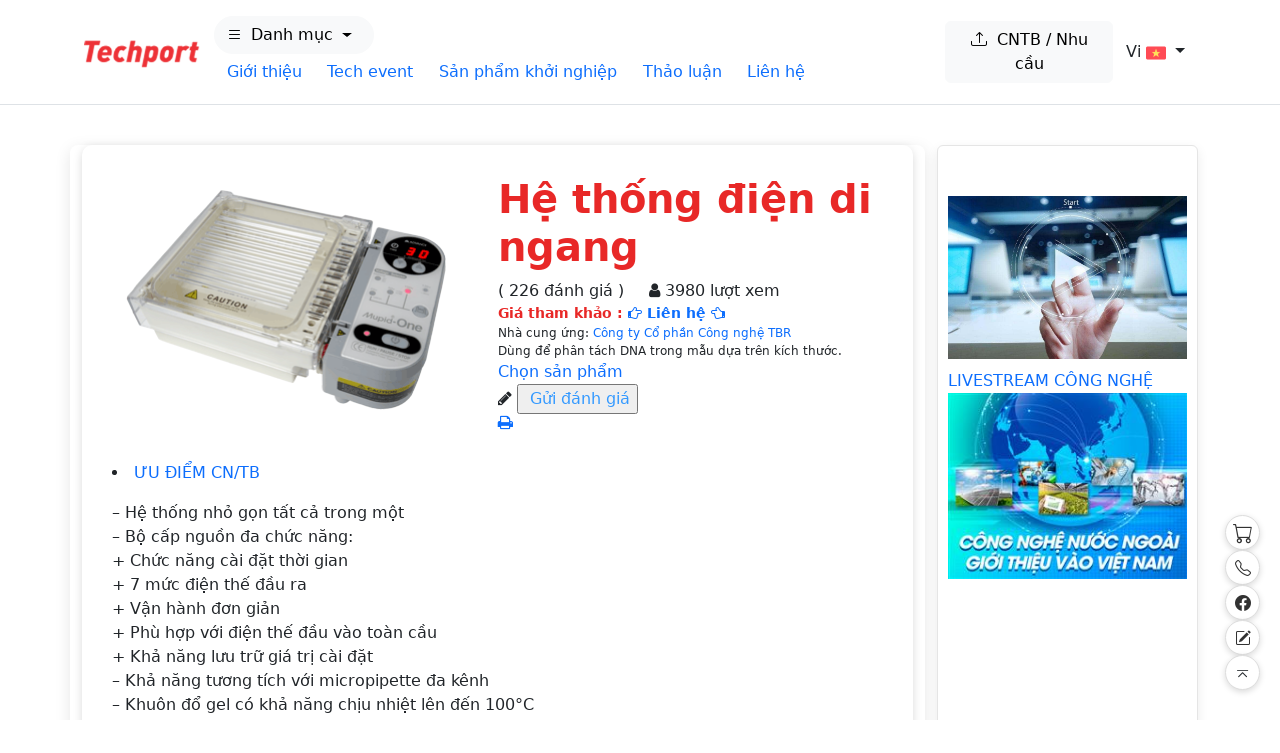

--- FILE ---
content_type: text/html; charset=utf-8
request_url: https://techport.vn/2-cong-nghe-thiet-bi/1/he-thong-dien-di-ngang-22274.html
body_size: 21109
content:

<html>
<head id="Head1"><meta charset="UTF-8" /><meta name="viewport" content="width=device-width, initial-scale=1" /><meta http-equiv="Cache-control" content="public" /><title>
	Hệ thống điện di ngang
</title><meta name="description" content="D&amp;#249;ng để ph&amp;#226;n t&amp;#225;ch DNA trong mẫu dựa tr&amp;#234;n k&amp;#237;ch thước." /><link rel='stylesheet' type='text/css' href='https://techport.vn/FrontEnd/assets/css/stylemain.css'/>

    <script type="text/javascript" src="https://cdnjs.cloudflare.com/ajax/libs/jquery/1.11.2/jquery.min.js"></script>
    <script type="text/javascript" src='https://cdnjs.cloudflare.com/ajax/libs/twitter-bootstrap/3.3.4/js/bootstrap.min.js'></script>
    <script type="text/javascript" src='/FrontEnd/assets/lib/owl.carousel/owl.carousel.min.js'></script>
    <script type="text/javascript" src='/FrontEnd/assets/js/theme-script.js'></script>
    <script type="text/javascript" src='/FrontEnd/js/jquery.cookie.js'></script>
    <script type="text/javascript" src="https://ajax.googleapis.com/ajax/libs/jqueryui/1.11.2/jquery-ui.min.js"></script>
     <script type="text/javascript" src="http://w.sharethis.com/button/buttons.js"></script>

     <link href="https://cdn.jsdelivr.net/npm/bootstrap@5.3.2/dist/css/bootstrap.min.css" rel="stylesheet" /><link rel="stylesheet" href="https://cdn.jsdelivr.net/npm/bootstrap-icons@1.11.3/font/bootstrap-icons.css" />
     <script src="https://cdn.jsdelivr.net/npm/bootstrap@5.3.2/dist/js/bootstrap.bundle.min.js"></script>



     
    <link rel="icon" href="/logo.png" type="image/x-icon" /><meta http-equiv="Cache-control" content="public" /></head>
<body class="option5">
    <form method="post" action="./he-thong-dien-di-ngang-22274.html" id="form1">
<div class="aspNetHidden">
<input type="hidden" name="__EVENTTARGET" id="__EVENTTARGET" value="" />
<input type="hidden" name="__EVENTARGUMENT" id="__EVENTARGUMENT" value="" />
<input type="hidden" name="__VIEWSTATE" id="__VIEWSTATE" value="/wEPDwUKLTMzOTQ5MzkyOGRkx/FZnn/SVUzOh8VDIpUhHXyLjdeb2PvqmRFgoR2k0/Y=" />
</div>

<script type="text/javascript">
//<![CDATA[
var theForm = document.forms['form1'];
if (!theForm) {
    theForm = document.form1;
}
function __doPostBack(eventTarget, eventArgument) {
    if (!theForm.onsubmit || (theForm.onsubmit() != false)) {
        theForm.__EVENTTARGET.value = eventTarget;
        theForm.__EVENTARGUMENT.value = eventArgument;
        theForm.submit();
    }
}
//]]>
</script>


<script src="/WebResource.axd?d=9wgvvwMz8zIOVUFTNZvXLcQfie1qp5UxbOb_TBYAOQM9jKOPW0n-Dt5ED7bC-jol8eThagPYHvZ7pzypH7o_oKWB-RMU16nmUg-beC8VlRY1&amp;t=638369393712923475" type="text/javascript"></script>


<script src="/ScriptResource.axd?d=eHyKpXNIXT51m_0pW4AkBrjOFhc6iU0UHoH-0G77FlK6oKzZ_m06iLKMeJpkVCgu8k7l1Vu0zFczTZzPpK0WlILI0C8WyxnJ_oePaOaPq96U6yLlr3ht7JmXGoKMjWOIBrnapuvjlmDduUDDckFLPbKWcJvJyW85KX_KX_rAUkwH9mIjDe50ewsvwYjvtWz50&amp;t=ffffffffcd368728" type="text/javascript"></script>
<script type="text/javascript">
//<![CDATA[
if (typeof(Sys) === 'undefined') throw new Error('ASP.NET Ajax client-side framework failed to load.');
//]]>
</script>

<script src="/ScriptResource.axd?d=lwFuevJHdT4IyVLN3VI9ZI-V6_uDiBYTB3XH4bjCg5Y4x-SIDpfZeAcoFui6hreA9L_AzGqGVPqdTRn8VMabdvn3WPU01vbFJVM6zBYRPXQ7YYLbZLdhuZPZcu3ma29hAt-3KodgrEKFeJuE5_-T8CLL8BQeALDxDQ0D5In2_vPh0dhihYa0Daa19hk68TPu0&amp;t=ffffffffcd368728" type="text/javascript"></script>
<div class="aspNetHidden">

	<input type="hidden" name="__VIEWSTATEGENERATOR" id="__VIEWSTATEGENERATOR" value="9A76A135" />
	<input type="hidden" name="__PREVIOUSPAGE" id="__PREVIOUSPAGE" value="iSXeyhIXAZY2KwlWluVBgOTmigf61r9lLd6G88WJQQ-6cZRDg19IcsMtNzRV4iRCAOXpDvOPTOzuudQsZfbtj84NJdhZglXiJGeQKBkMRlDcJofagEsBl1xRW1CAD5mw_02kw7SZ-MJN0-bEWbcQbTmEDD0xRJ7goF5hC8oh1Ak1" />
	<input type="hidden" name="__EVENTVALIDATION" id="__EVENTVALIDATION" value="/wEdADb6PjIz9f5HnRWS18KAN+Z1AxAVRmt/lqRo7G13m9NExil4dj5yDlTsiSadphYeRrFWfF3ELtD3Hy3qKTBqNw9K+zoQCntE+20yTM6ueEeT4DmsjlvTJ8sLPpi1/wiqHimCf+IuscU/IB7kjLfHh3gH8JykGM7HqY5W4Aq4XB50ZoqCnXEoNB5QYujDrBRfkcil4QZf6wUPP3zgqVr4ZH//dxDxjxVzwkrqEISZnhjAzZBKIsBg9y8OjjJB888lYUcDjKeRMXtGLX1hbFv5PjlpVceBBv8O/H9hGhULjKtuFhkt6McD7LEleVVuy1aCoqpWlBTfx0uWaulqLxD7K9nqq0DpKrOA/+khSKP4UGT+42lGSl6UzorAdZtt4YiWyfjyWCaukgSUJ9OALBArU4Tj4vFhdoEcpYdXSu36hioM5aixOHW0CKxX0lOe8eaOBF3NbTATaiUQX44/Axs454D2/D624awWQiZUwnlIHSNe7Q/AeonemyGcFChqhOG5sZWL77f/QCT4nwi/zmvKs6KTWgJd0WEfU5fla4ZSVgf1ln6cWaQmbiJw/AG+Tly+teBdhzTNLYRynpXBSVzQCVQEuXqL4ZCf5TjIOD8e/Mg2Rgwyh9YpP3+fdjGC6VHjQC4XF+u27v56f7CP8lqDqpA1xY10dr40pw9SOEIUOCZlUwQYIV938X9Fu4XnwKiblfrmgnNsQVFam4VwRDTpRz2VCgu2hAFMEm5D5jgW2CbhF0OGNmzoSDlCWgVYhKW52KPse7hUOBGeVehqgSgvyeGwJLnZuyfcyomSxcMPY4hd0l/mmi5kJ5Pr3AcjweanioW63V5AfE1r18zqM2MwgNsW5xB6/zuOboyarSL4VXrCa5Gr7k6Ir+ZJWpGtvJqDX/6lzxi5dHsBgeiTX+VjfCPX8YwAq8m3NB5mibLJ5GxdXEEyiFY5b/ow+i24cJ6eXS47jM43DDCjidEZIWTYKt0QaFHZfgREbEYQyNl8sT8UsawQqPCQYfhOYLxvfDBw+xYGFZL/VHZHIuz5QzkoYQkNRLjamBbRrqEC0HWXanausDgb8oi5Ja22d7+2Z7OMu/dUoIcRYhU9HDKQlNpY/+nSSFJ2Dj3A2VAL7VPwrBjZmj/ZF7S0hKaUrUCRXLXU3Akki8IIg+Xm2TAZHSnX3H/Vj6MdZYFGBKgAwUaJ4/Ob1A==" />
</div>
        <script type="text/javascript">
//<![CDATA[
Sys.WebForms.PageRequestManager._initialize('ctl00$ScriptManager1', 'form1', ['tctl00$ContentPlaceHolder1$Detail1$updDetail','ContentPlaceHolder1_Detail1_updDetail'], [], [], 90, 'ctl00');
//]]>
</script>


        

        

<header class="border-bottom py-2" style="background-color: #ffffff;">
    <div class="container d-flex align-items-center justify-content-between gap-3">

        <!-- Logo -->
        <a href="https://techport.vn/index.html" class="d-flex align-items-center text-dark text-decoration-none gap-2">
            <img class="main-logo" src="https://techport.vn/images/2025/logo.png" alt="">
        </a>

        <div class="bg-white">
            <div class="container py-2 d-flex align-items-center gap-3 flex-wrap">

                <!-- MENU DANH MỤC -->
                <div class="dropdown">
                    <button class="btn btn-light w-100 d-flex justify-content-between align-items-center"
                        type="button" id="dropdownMenuButton" data-bs-toggle="dropdown" aria-expanded="false"
                        style="border-radius: 20px;">
                        <span class="d-flex align-items-center">
                            <i class="bi bi-list me-2"></i>
                            Danh mục
                        </span>
                        <span class="dropdown-toggle dropdown-toggle-split"></span>
                    </button>

                    <div class="dropdown-menu p-3 megamenu">
                        <div class="row g-4">

                            <!-- CỘT 1 -->
                            <div class="col-6 col-lg-6">
                                <h6 class="mb-2">Công nghệ & Thiết bị</h6>
                                <div class="list-group list-group-flush small">

                                    <a class="list-group-item list-group-item-action"
                                        href="https://techport.vn/2-ds-cong-nghe-thiet-bi/dien-dien-tu-cong-nghe-thong-tin-4.html">Điện, điện tử, CNTT
                                    </a>

                                    <a class="list-group-item list-group-item-action"
                                        href="https://techport.vn/2-ds-cong-nghe-thiet-bi/vat-lieu-luyen-kim-7.html">Vật liệu & luyện kim
                                    </a>

                                    <a class="list-group-item list-group-item-action"
                                        href="https://techport.vn/2-ds-cong-nghe-thiet-bi/moi-truong-9.html">Môi trường
                                    </a>

                                    <a class="list-group-item list-group-item-action"
                                        href="https://techport.vn/2-ds-cong-nghe-thiet-bi/cong-nghe-nano-11.html">Công nghệ Nano
                                    </a>

                                    <a class="list-group-item list-group-item-action"
                                        href="https://techport.vn/2-ds-cong-nghe-thiet-bi/duoc-hoc-13.html">Dược học
                                    </a>

                                    <a class="list-group-item list-group-item-action"
                                        href="https://techport.vn/2-ds-cong-nghe-thiet-bi/chan-nuoi-15.html">Chăn nuôi
                                    </a>

                                    <a class="list-group-item list-group-item-action"
                                        href="https://techport.vn/2-ds-cong-nghe-thiet-bi/thuy-san-18.html">Thuỷ sản
                                    </a>

                                </div>
                            </div>

                            <!-- CỘT 2 -->
                            <div class="col-6 col-lg-6">
                                <h6 class="mb-2">&nbsp;</h6>
                                <div class="list-group list-group-flush small">

                                    <a class="list-group-item list-group-item-action"
                                        href="https://techport.vn/2-ds-cong-nghe-thiet-bi/co-khi-5.html">Cơ khí
                                    </a>

                                    <a class="list-group-item list-group-item-action"
                                        href="https://techport.vn/2-ds-cong-nghe-thiet-bi/y-hoc-8.html">Y học
                                    </a>

                                    <a class="list-group-item list-group-item-action"
                                        href="https://techport.vn/2-ds-cong-nghe-thiet-bi/cong-nghe-sinh-hoc-10.html">Công nghệ sinh học
                                    </a>

                                    <a class="list-group-item list-group-item-action"
                                        href="https://techport.vn/2-ds-cong-nghe-thiet-bi/cong-nghe-thuc-pham-12.html">Công nghệ thực phẩm
                                    </a>

                                    <a class="list-group-item list-group-item-action"
                                        href="https://techport.vn/2-ds-cong-nghe-thiet-bi/trong-trot-14.html">Trồng trọt
                                    </a>

                                    <a class="list-group-item list-group-item-action"
                                        href="https://techport.vn/2-ds-cong-nghe-thiet-bi/lam-nghiep-17.html">Lâm nghiệp
                                    </a>

                                </div>
                            </div>

                        </div>
                    </div>
                </div>

                <!-- CATEGORY PILL -->
                <div class="d-flex gap-2 flex-wrap">

                    <a class="category-pill text-decoration-none"
                        href="https://techport.vn/gioi-thieu-chung-3.html">Giới thiệu
                    </a>

                    <a class="category-pill text-decoration-none"
                        href="https://techport.vn/tech-event/">Tech event
                    </a>

                    <a class="category-pill text-decoration-none"
                        href="https://techport.vn/startup-products/">Sản phẩm khởi nghiệp
                    </a>

                    <a class="category-pill text-decoration-none"
                        href="https://techport.vn/thao-luan.html">Thảo luận
                    </a>

                    <a class="category-pill text-decoration-none"
                        href="https://techport.vn/lien-he-74.html">Liên hệ
                    </a>

                </div>
            </div>
        </div>

        
        <a href="https://techport.vn/dang-nhap.html"
            class="btn btn-light"
            title="Đăng công nghệ / Đăng nhu cầu">
            <i class="bi bi-upload"></i>&nbsp; CNTB / Nhu cầu
        </a>
        


        <!-- RIGHT -->
        <div class="d-flex align-items-center gap-3">
            <div class="dropdown">
                <button class="btn btn-link dropdown-toggle text-dark text-decoration-none" type="button"
                    data-bs-toggle="dropdown" aria-expanded="false">
                    Vi
                    <img class="langIcon" src="https://techport.vn/images/2025/vietnam.png" alt="vietnamflag">
                </button>
                <ul class="dropdown-menu langList">
                    <li><a class="dropdown-item" href="#">Vi
                        <img class="langIcon langLink" src="https://techport.vn/images/2025/vietnam.png" alt="vietnamflag">
                    </a></li>
                    <li><a class="dropdown-item" href="https://techport.vn/en/index.html">En
                        <img class="langIcon langLink" src="https://techport.vn/images/2025/united-states.png" alt="en flag">
                    </a></li>
                </ul>
            </div>
        </div>

    </div>
</header>










        
    
<script type="text/javascript">
    function ajaxJquery() {
        if ($("#ContentPlaceHolder1_Detail1_hidCheck").val() == "1") {
            $("#panThongtin").addClass("active");
            $("#panThongso").removeClass("active");
            $("#tabThongtin").addClass("active");
            $("#tabThongso").removeClass("active");
        }
        if ($("#ContentPlaceHolder1_Detail1_hidCheck").val() == "2") {
            $("#panThongtin").removeClass("active");
            $("#panThongso").addClass("active");
            $("#tabThongtin").removeClass("active");
            $("#tabThongso").addClass("active");
        }

        if ($("#ContentPlaceHolder1_Detail1_hidCheck").val() == "3") {
            $("#panThongtin").removeClass("active");
            $("#panUudiem").addClass("active");
            $("#tabThongtin").removeClass("active");
            $("#tabUudiem").addClass("active");
        }
        if ($("#ContentPlaceHolder1_Detail1_hidCheck").val() == "4") {
            $("#panThongtin").removeClass("active");
            $("#panGiaithuong").addClass("active");
            $("#tabThongtin").removeClass("active");
            $("#tabGiaithuong").addClass("active");
        }
        if ($("#ContentPlaceHolder1_Detail1_hidCheck").val() == "5") {
            $("#panThongtin").removeClass("active");
            $("#panKhachhang").addClass("active");
            $("#tabThongtin").removeClass("active");
            $("#tabKhachhang").addClass("active");
        }



        $(function () {

            //remove format

            //$("#SL_balloon_obj").attr("style", "display:none");

            //remove format
            $("#tabThongtin p, #tabThongtin span, #tabThongtin div").each(function () {
                $(this).removeAttr('style');
            });
            $("#tabThongso p, #tabThongso span, #tabThongso div").each(function () {
                $(this).removeAttr('style');
            });
            $("#tabGiaithuong p, #tabGiaithuong span, #tabGiaithuong div").each(function () {
                $(this).removeAttr('style');
            });
            $("#tabKhachhang p, #tabKhachhang span, #tabKhachhang div").each(function () {
                $(this).removeAttr('style');
            });
            $("#tabUudiem p, #tabUudiem span, #tabUudiem div").each(function () {
                $(this).removeAttr('style');
            });

            // remove translate
            $(".SL_ImTranslatorLogo").each(function () {
                $(this).parent().attr("style", "display:none");
            });
           


            $(".product-tabModify table").each(function () {
                $(this).addClass("GridBorderProduct");
            });

            $.fn.rating = function (method, options) {
                method = method || 'create';
                // This is the easiest way to have default options.
                var settings = $.extend({
                    // These are the defaults.
                    limit: 5,
                    value: 0,
                    glyph: "glyphicon-star",
                    coloroff: "gray",
                    coloron: "gold",
                    size: "1.5em",
                    cursor: "default",
                    onClick: function () { },
                    endofarray: "idontmatter"
                }, options);
                var style = "";
                style = style + "font-size:" + settings.size + "; ";
                style = style + "color:" + settings.coloroff + "; ";
                style = style + "cursor:" + settings.cursor + "; ";



                if (method == 'create') {
                    //this.html('');	//junk whatever was there

                    //initialize the data-rating property
                    this.each(function () {
                        attr = $(this).attr('data-rating');
                        if (attr === undefined || attr === false) { $(this).attr('data-rating', settings.value); }
                    })

                    //bolt in the glyphs
                    for (var i = 0; i < settings.limit; i++) {
                        this.append('<span data-value="' + (i + 1) + '" class="ratingicon glyphicon ' + settings.glyph + '" style="' + style + '" aria-hidden="true"></span>');
                    }

                    //paint
                    this.each(function () { paint($(this)); });

                }
                if (method == 'set') {
                    this.attr('data-rating', options);
                    this.each(function () { paint($(this)); });
                }
                if (method == 'get') {
                    return this.attr('data-rating');
                }
                //register the click events
                this.find("span.ratingicon").click(function () {
                    rating = $(this).attr('data-value')
                    $(this).parent().attr('data-rating', rating);
                    paint($(this).parent());
                    settings.onClick.call($(this).parent());
                })
                function paint(div) {
                    rating = parseInt(div.attr('data-rating'));
                    div.find("input").val(rating); //if there is an input in the div lets set it's value
                    div.find("span.ratingicon").each(function () {	//now paint the stars

                        var rating = parseInt($(this).parent().attr('data-rating'));
                        var value = parseInt($(this).attr('data-value'));
                        if (value > rating) { $(this).css('color', settings.coloroff); }
                        else { $(this).css('color', settings.coloron); }
                    })
                }

            };



            $(document).ready(function () {

                $("#stars-default").rating();
                $("#stars-sp").rating('create', { coloron: 'gold', limit: 5, value: $("#ContentPlaceHolder1_Detail1_inratingsp").val() });
                $('#stars-sp').children().off('click');

            });


            $(".ui-tabViewNav li").click(function () {
                //hide tab
                $(".ui-tabViewNav li").each(function () { $(this).removeClass("selected"); });
                //show click
                $(this).addClass("selected");
                var divShow = $(this).find("a").attr("href");
                //hide detail
                $(".detailTab").each(function () { $(this).attr("style", "display:none"); });
                //show detail click
                $("#" + divShow).attr("style", "display:inline");
                return false;
            });

            $(".etheme_add_to_cart_button").click(function () {
                var url = $(this).parent().parent().find("a").attr("href");
                window.location.href = url;
                return false;
            });
            $(".ImageSmall").click(function () {
                var url = $(this).attr("src").replace("68-68", "400-300");
                $(".simpleLens-big-image").attr("src", url);
                return false;
            });


            $("#ContentPlaceHolder1_Detail1_btnHoanTat").click(function () {

                Msb('Đánh giá gửi thành công. Cám ơn đánh giá của bạn.');
            });


        });
    }
    function showImage(i, title, desc) {
        $(".GridBorderAlbum").append("<tr id='" + i + "' ><td Width='10%' class='text_list_links' align='center' > <a  class='delbutton' style='cursor:pointer;' onclick='RemoveRow(" + i + ");' >  </a> </td> <td Width='20%' class='text_list_links' align='left' ><img alt=''   src='" + title + "' Style='width: 100px; height: 68px; top: 0px; left: 0px;' class='ag-Jd-Pd' />  </td><td Width='20%' class='text_list_links' align='left' ><textarea id='TextArea1' cols='15' rows='4'>" + desc + "</textarea></td></tr>");
    }
    function Msb(val) {
        $("#noidung").html(val);
        $("#Notice").click();
    }
    
</script>
<div id="ContentPlaceHolder1_Detail1_updDetail">
	

        <div class="columns-container">
            <div class="container" id="columns">
                <div class="row">
                    <div class="center_column col-xs-12 col-sm-9" id="center_column" >
                        <div id="product">
                            <div class="product-images images zoom-enabled pic-pro img-box">
                                <div class="pb-left-column col-xs-12 col-sm-6">
                                    <!-- product-imge-->
                                    <div class="product-image">
                                        <div class="product-full">
                                            <a id="ContentPlaceHolder1_Detail1_hplImages" class="simpleLens-lens-image" data-lens-image="https://techport.vn/Uploads/2021/11-24/mupid_one.gif"><img id="ContentPlaceHolder1_Detail1_imgImagePreview" class="simpleLens-big-image" data-zoom-image="data-big-image" src="https://techport.vn/Uploads/2021/11-24/mupid_one.gif" /></a>
                                        </div>
                                        <div class="product-img-thumb" id="gallery_01">
                                            <ul class="owl-carousel" data-items="3" data-nav="true" data-dots="false" data-margin="20" data-loop="true">
                                                
                                            </ul>
                                        </div>
                                    </div>
                                    <div id="divContent" class="product-image">

                                        
                                        
                                    </div>

                                    <input type="hidden" name="ctl00$ContentPlaceHolder1$Detail1$hidLinhVucId" id="ContentPlaceHolder1_Detail1_hidLinhVucId" value=";10;12;13;" />
                                    <input type="hidden" name="ctl00$ContentPlaceHolder1$Detail1$hidID" id="ContentPlaceHolder1_Detail1_hidID" value="22274" />
                                    <!-- product-imge-->
                                </div>

                                <div class="pb-right-column col-xs-12 col-sm-6">
                                    <h1 class="product-name">
                                        <span id="ContentPlaceHolder1_Detail1_lblTitle">Hệ thống điện di ngang</span></h1>
                                    <div class="product-comments">

                                        <div id="ContentPlaceHolder1_Detail1_panRating" class="aspNetDisabled">
		
                                            <div class="product-star">
                                                <input name="ctl00$ContentPlaceHolder1$Detail1$inratingsp" type="hidden" id="ContentPlaceHolder1_Detail1_inratingsp" value="0" />
                                                
                                                
                                                
                                                
                                                
                                                
                                                <span id="ContentPlaceHolder1_Detail1_lblLuot">  ( 226 đánh giá )</span>
                                                <span class="author">
                                                    <i style="padding-left: 20px" class="fa fa-user"></i>
                                                    3980 lượt xem</span>
                                            </div>
                                        
	</div>
                                    </div>
                                    <div class="product-price-group">
                                        <span class="price">Giá tham khảo :
                                            <a id="ContentPlaceHolder1_Detail1_hplLienHe" class="NhaCungUngLink" href="https://techport.vn/8-dich-vu-cung-ung/cong-ty-co-phan-cong-nghe-tbr-8034.html">
                                                    <i class="fa fa-hand-o-right" aria-hidden="true"></i>
                                                     Liên hệ
                                                     <i class="fa fa-hand-o-left" aria-hidden="true"></i>

                                                    
                                            </a></span></div><div class="info-orther"><p>
                                            </p></div><div class="product-desc">
                                        <p>
                                            Nhà cung ứng: <a id="ContentPlaceHolder1_Detail1_lblNhaCungung" class="NhaCungUngLink" href="https://techport.vn/8-dich-vu-cung-ung/cong-ty-co-phan-cong-nghe-tbr-8034.html">Công ty Cổ phần Công nghệ TBR</a>
                                        </p>

                                        <p>
                                            <span id="ContentPlaceHolder1_Detail1_lblDescription">D&#249;ng để ph&#226;n t&#225;ch DNA trong mẫu dựa tr&#234;n k&#237;ch thước.</span>
                                        </p>
                                        <p>
                                            
                                        </p>
                                        <p>
                                            
                                        </p>
                                        <p>
                                            
                                        </p>
                                        <p>
                                            <span id="ContentPlaceHolder1_Detail1_lblTensangche"></span>
                                        </p>
                                        <p>
                                            
                                        </p>
                                        <p>
                                            
                                        </p>
                                        <p>
                                            
                                        </p>
                                    </div>



                                    <div class="form-action">
                                        <div class="button-group">
                                            <a id="ContentPlaceHolder1_Detail1_btnAddCart" class="btn-add-cart" href="javascript:__doPostBack(&#39;ctl00$ContentPlaceHolder1$Detail1$btnAddCart&#39;,&#39;&#39;)">Chọn sản phẩm</a><div id="stars-default">
                                                <input name="ctl00$ContentPlaceHolder1$Detail1$inrating" type="hidden" id="ContentPlaceHolder1_Detail1_inrating" />
                                            </div>
                                            <div class="comments-advices">
                                                <div class="product-star">
                                                    <i class="fa fa-pencil"></i>
                                                    <input type="submit" name="ctl00$ContentPlaceHolder1$Detail1$btnHoanTat" value=" Gửi đánh giá" id="ContentPlaceHolder1_Detail1_btnHoanTat" style="color:#3399FF;" />
                                                </div>
                                            </div>
                                        </div>
                                        <div class="button-group">
                                            
                                        </div>
                                    </div>
                                    <div class="form-share">
                                        <div class="sendtofriend-print">
                                            
                                            
                                            <!-- share -->
                                            <div class="post-share">

                                                <div class="ShareThis">
                                                    <a href="javascript:print();"><i class="fa fa-print"></i></a>
                                                <span class='st_googleplus_large' displaytext='googleplus'></span>
                                                    <span class='st_facebook_large' displaytext='Facebook'></span>
                                                    <span class='st_twitter_large' displaytext='Tweet'></span>
                                                    <span class='st_linkedin_large' displaytext='LinkedIn'></span>
                                                    <span class='st_pinterest_large' displaytext='Pinterest'></span>
                                                    <span class='st_sharethis_large' displaytext='ShareThis'></span>
                                                </div>
                                            </div>
                                            <!-- end share -->
                                        </div>
                                        <div class="network-share">
                                        </div>
                                    </div>
                                </div>
                            </div>
                            <div id="ContentPlaceHolder1_Detail1_panProduct">
		
                                <!-- tab product -->
                                <div class="product-tabModify">

                                    <div class="tab-container">
                                        <div class="DivRow"></div>
                                        <div id="tabThongtin" class="actived">
                                            <p>
                                                <span id="ContentPlaceHolder1_Detail1_lblMoTa"></span>
                                            </p>
                                        </div>
                                        <div id="tabThongso" class="actived">
                                            <p>
                                                <span id="ContentPlaceHolder1_Detail1_lblThongSo"></span>
                                            </p>
                                        </div>

                                        <li id="ContentPlaceHolder1_Detail1_panUudiem" class="activedTitle">
                                            <a data-toggle="tab" href="#tabUudiem">ƯU ĐIỂM CN/TB</a> </li><div id="tabUudiem" class="actived">
                                            <p>
                                                <span id="ContentPlaceHolder1_Detail1_lblUuDiem"><div id="pastingspan1">&#8211; Hệ thống nhỏ gọn tất cả trong một</div><div id="pastingspan1">&#8211; Bộ cấp nguồn đa chức năng:</div><div id="pastingspan1">+ Chức năng c&#224;i đặt thời gian</div><div id="pastingspan1">+ 7 mức điện thế đầu ra</div><div id="pastingspan1">+ Vận h&#224;nh đơn giản</div><div id="pastingspan1">+ Ph&#249; hợp với điện thế đầu v&#224;o to&#224;n cầu</div><div id="pastingspan1">+ Khả năng lưu trữ gi&#225; trị c&#224;i đặt</div><div id="pastingspan1">&#8211; Khả năng tương t&#237;ch với micropipette đa k&#234;nh</div><div id="pastingspan1">&#8211; Khu&#244;n đổ gel c&#243; khả năng chịu nhiệt l&#234;n đến 100&#176;C</div><div id="pastingspan1">&#8211; Buồng chứa gel được t&#225;ch ri&#234;ng khỏi nguồn gi&#250;p dễ d&#224;ng rửa v&#224; xả</div><div id="pastingspan1">&#8211; Đ&#227; được cấp chứng nhận đạt ti&#234;u chuẩn C. </div></span>
                                            </p>

                                        </div>
                                        <div id="tabGiaithuong" class="actived">
                                            <p>
                                                <span id="ContentPlaceHolder1_Detail1_lblGiaiThuong"></span>
                                            </p>

                                        </div>

                                        <div id="tabKhachhang" class="actived">
                                            <p>
                                                <span id="ContentPlaceHolder1_Detail1_lblKhachHang"></span>
                                            </p>
                                            <div class="beautyWidthContent">
                                                <div id="ContentPlaceHolder1_Detail1_div2" class="beutyDetail beautyItems" style="width: 591px; padding-bottom: 26px;">

                                                    </div></div></div></div></div><!-- ./tab product -->
	</div></div>
<div class="row"></div>
<div class="popular-tabs">
    <ul class="nav-tab">
        <li><a href="#">SẢN PHẨM LIÊN QUAN</a></li>
    </ul>
    <div class="tab-container">
        <div id="tab-1" class="tab-panel active">

            <ul class="product-list owl-carousel" data-dots="false" data-loop="true" data-nav="true" data-margin="20" data-autoplaytimeout="1000" data-autoplayhoverpause="true" data-responsive='{"0":{"items":3},"600":{"items":3},"1000":{"items":4}}'>
                

                        <li>
                                <div class="left-block">

                                    <a id="ContentPlaceHolder1_Detail1_LienQuan1_rptShow_hplImg_0" href="https://techport.vn/2-cong-nghe-thiet-bi/1/tu-vi-khi-hau-nuoi-cay-thuc-vat-24248.html"><img id="ContentPlaceHolder1_Detail1_LienQuan1_rptShow_img_0" class="img-responsive" alt="product" src="https://techport.vn/Uploads/2022/8-20/254-170-448728313460.png" alt="Tủ vi khí hậu nuôi cấy thực vật" /></a>
                                </div>
                                <div class="right-block">
                                <h5 class="product-name">
                                    <a id="ContentPlaceHolder1_Detail1_LienQuan1_rptShow_hplTitle_0" href="https://techport.vn/2-cong-nghe-thiet-bi/1/tu-vi-khi-hau-nuoi-cay-thuc-vat-24248.html">Tủ vi khí hậu nuôi cấy thực vật</a></h5>

                                <div class="content_price">
                                    <span class="price product-price">Giá tham khảo :
                                                                        <span id="ContentPlaceHolder1_Detail1_LienQuan1_rptShow_lblPrice_0">Liên hệ</span></span><br />

                                </div>
                                <div id="stars-sp">
                                    
                                    
                                    
                                    
                                    
                                    
                                </div>
                                <div class="info-orther" style="display: none">
                                    <p>
                                        Mã sản phảm:
                                                                        <span id="ContentPlaceHolder1_Detail1_LienQuan1_rptShow_lblMaSP_0"></span>
                                    </p>
                                </div>
                            </div>
                        </li>

                    

                        <li>
                                <div class="left-block">

                                    <a id="ContentPlaceHolder1_Detail1_LienQuan1_rptShow_hplImg_1" href="https://techport.vn/2-cong-nghe-thiet-bi/1/buong-dem-haemocytometer-neubauer-improved-17119.html"><img id="ContentPlaceHolder1_Detail1_LienQuan1_rptShow_img_1" class="img-responsive" alt="product" src="https://techport.vn/uploads/2019/12-10/254-170-bu%e1%bb%93ng-%c4%91%e1%ba%bfm-haemocytometer.jpg" alt="Buồng đếm haemocytometer – Neubauer improved" /></a>
                                </div>
                                <div class="right-block">
                                <h5 class="product-name">
                                    <a id="ContentPlaceHolder1_Detail1_LienQuan1_rptShow_hplTitle_1" href="https://techport.vn/2-cong-nghe-thiet-bi/1/buong-dem-haemocytometer-neubauer-improved-17119.html">Buồng đếm haemocytometer – Neubauer improved</a></h5>

                                <div class="content_price">
                                    <span class="price product-price">Giá tham khảo :
                                                                        <span id="ContentPlaceHolder1_Detail1_LienQuan1_rptShow_lblPrice_1">Liên hệ</span></span><br />

                                </div>
                                <div id="stars-sp">
                                    
                                    
                                    
                                    
                                    
                                    
                                </div>
                                <div class="info-orther" style="display: none">
                                    <p>
                                        Mã sản phảm:
                                                                        <span id="ContentPlaceHolder1_Detail1_LienQuan1_rptShow_lblMaSP_1"></span>
                                    </p>
                                </div>
                            </div>
                        </li>

                    

                        <li>
                                <div class="left-block">

                                    <a id="ContentPlaceHolder1_Detail1_LienQuan1_rptShow_hplImg_2" href="https://techport.vn/2-cong-nghe-thiet-bi/1/may-kiem-tra-nhanh-doc-to-17138.html"><img id="ContentPlaceHolder1_Detail1_LienQuan1_rptShow_img_2" class="img-responsive" alt="product" src="https://techport.vn/uploads/2019/12-10/254-170-may-kiem-tra-nhanh-doc-to-500x450.jpg" alt="Máy kiểm tra nhanh độc tố" /></a>
                                </div>
                                <div class="right-block">
                                <h5 class="product-name">
                                    <a id="ContentPlaceHolder1_Detail1_LienQuan1_rptShow_hplTitle_2" href="https://techport.vn/2-cong-nghe-thiet-bi/1/may-kiem-tra-nhanh-doc-to-17138.html">Máy kiểm tra nhanh độc tố</a></h5>

                                <div class="content_price">
                                    <span class="price product-price">Giá tham khảo :
                                                                        <span id="ContentPlaceHolder1_Detail1_LienQuan1_rptShow_lblPrice_2">Liên hệ</span></span><br />

                                </div>
                                <div id="stars-sp">
                                    
                                    
                                    
                                    
                                    
                                    
                                </div>
                                <div class="info-orther" style="display: none">
                                    <p>
                                        Mã sản phảm:
                                                                        <span id="ContentPlaceHolder1_Detail1_LienQuan1_rptShow_lblMaSP_2"></span>
                                    </p>
                                </div>
                            </div>
                        </li>

                    

                        <li>
                                <div class="left-block">

                                    <a id="ContentPlaceHolder1_Detail1_LienQuan1_rptShow_hplImg_3" href="https://techport.vn/2-cong-nghe-thiet-bi/1/noi-hap-khu-trung-samheung-17145.html"><img id="ContentPlaceHolder1_Detail1_LienQuan1_rptShow_img_3" class="img-responsive" alt="product" src="https://techport.vn/uploads/2019/12-10/254-170-noi-hap-khu-trung-samheung-500x450.jpg" alt="Nồi hấp khử trùng Samheung" /></a>
                                </div>
                                <div class="right-block">
                                <h5 class="product-name">
                                    <a id="ContentPlaceHolder1_Detail1_LienQuan1_rptShow_hplTitle_3" href="https://techport.vn/2-cong-nghe-thiet-bi/1/noi-hap-khu-trung-samheung-17145.html">Nồi hấp khử trùng Samheung</a></h5>

                                <div class="content_price">
                                    <span class="price product-price">Giá tham khảo :
                                                                        <span id="ContentPlaceHolder1_Detail1_LienQuan1_rptShow_lblPrice_3">Liên hệ</span></span><br />

                                </div>
                                <div id="stars-sp">
                                    
                                    
                                    
                                    
                                    
                                    
                                </div>
                                <div class="info-orther" style="display: none">
                                    <p>
                                        Mã sản phảm:
                                                                        <span id="ContentPlaceHolder1_Detail1_LienQuan1_rptShow_lblMaSP_3"></span>
                                    </p>
                                </div>
                            </div>
                        </li>

                    

                        <li>
                                <div class="left-block">

                                    <a id="ContentPlaceHolder1_Detail1_LienQuan1_rptShow_hplImg_4" href="https://techport.vn/2-cong-nghe-thiet-bi/1/may-co-quay-chan-khong-buchi-17148.html"><img id="ContentPlaceHolder1_Detail1_LienQuan1_rptShow_img_4" class="img-responsive" alt="product" src="https://techport.vn/uploads/2019/12-10/254-170-Bo-may-co-quay-chan-khong-buchi.jpg" alt="Máy cô quay chân không Buchi" /></a>
                                </div>
                                <div class="right-block">
                                <h5 class="product-name">
                                    <a id="ContentPlaceHolder1_Detail1_LienQuan1_rptShow_hplTitle_4" href="https://techport.vn/2-cong-nghe-thiet-bi/1/may-co-quay-chan-khong-buchi-17148.html">Máy cô quay chân không Buchi</a></h5>

                                <div class="content_price">
                                    <span class="price product-price">Giá tham khảo :
                                                                        <span id="ContentPlaceHolder1_Detail1_LienQuan1_rptShow_lblPrice_4">Liên hệ</span></span><br />

                                </div>
                                <div id="stars-sp">
                                    
                                    
                                    
                                    
                                    
                                    
                                </div>
                                <div class="info-orther" style="display: none">
                                    <p>
                                        Mã sản phảm:
                                                                        <span id="ContentPlaceHolder1_Detail1_LienQuan1_rptShow_lblMaSP_4"></span>
                                    </p>
                                </div>
                            </div>
                        </li>

                    

                        <li>
                                <div class="left-block">

                                    <a id="ContentPlaceHolder1_Detail1_LienQuan1_rptShow_hplImg_5" href="https://techport.vn/2-cong-nghe-thiet-bi/1/may-cat-dam-behr-17163.html"><img id="ContentPlaceHolder1_Detail1_LienQuan1_rptShow_img_5" class="img-responsive" alt="product" src="https://techport.vn/uploads/2019/12-10/254-170-may-cat-dam-behr-duc.jpg" alt="Máy cất đạm Behr" /></a>
                                </div>
                                <div class="right-block">
                                <h5 class="product-name">
                                    <a id="ContentPlaceHolder1_Detail1_LienQuan1_rptShow_hplTitle_5" href="https://techport.vn/2-cong-nghe-thiet-bi/1/may-cat-dam-behr-17163.html">Máy cất đạm Behr</a></h5>

                                <div class="content_price">
                                    <span class="price product-price">Giá tham khảo :
                                                                        <span id="ContentPlaceHolder1_Detail1_LienQuan1_rptShow_lblPrice_5">Liên hệ</span></span><br />

                                </div>
                                <div id="stars-sp">
                                    
                                    
                                    
                                    
                                    
                                    
                                </div>
                                <div class="info-orther" style="display: none">
                                    <p>
                                        Mã sản phảm:
                                                                        <span id="ContentPlaceHolder1_Detail1_LienQuan1_rptShow_lblMaSP_5"></span>
                                    </p>
                                </div>
                            </div>
                        </li>

                    

                        <li>
                                <div class="left-block">

                                    <a id="ContentPlaceHolder1_Detail1_LienQuan1_rptShow_hplImg_6" href="https://techport.vn/2-cong-nghe-thiet-bi/1/may-cat-dam-foss-kjeltec-8000-series-17164.html"><img id="ContentPlaceHolder1_Detail1_LienQuan1_rptShow_img_6" class="img-responsive" alt="product" src="https://techport.vn/uploads/2019/12-10/254-170-may-cat-dam-foss-1-500x450.jpg" alt="Máy cất đạm Foss Kjeltec 8000 Series" /></a>
                                </div>
                                <div class="right-block">
                                <h5 class="product-name">
                                    <a id="ContentPlaceHolder1_Detail1_LienQuan1_rptShow_hplTitle_6" href="https://techport.vn/2-cong-nghe-thiet-bi/1/may-cat-dam-foss-kjeltec-8000-series-17164.html">Máy cất đạm Foss Kjeltec 8000 Series</a></h5>

                                <div class="content_price">
                                    <span class="price product-price">Giá tham khảo :
                                                                        <span id="ContentPlaceHolder1_Detail1_LienQuan1_rptShow_lblPrice_6">Liên hệ</span></span><br />

                                </div>
                                <div id="stars-sp">
                                    
                                    
                                    
                                    
                                    
                                    
                                </div>
                                <div class="info-orther" style="display: none">
                                    <p>
                                        Mã sản phảm:
                                                                        <span id="ContentPlaceHolder1_Detail1_LienQuan1_rptShow_lblMaSP_6"></span>
                                    </p>
                                </div>
                            </div>
                        </li>

                    

                        <li>
                                <div class="left-block">

                                    <a id="ContentPlaceHolder1_Detail1_LienQuan1_rptShow_hplImg_7" href="https://techport.vn/2-cong-nghe-thiet-bi/1/may-ly-tam-mini-eba-200-17166.html"><img id="ContentPlaceHolder1_Detail1_LienQuan1_rptShow_img_7" class="img-responsive" alt="product" src="https://techport.vn/uploads/2019/12-10/254-170-may-ly-tam-mini-nho-EBA-200-500x450.jpg" alt="Máy ly tâm mini EBA 200" /></a>
                                </div>
                                <div class="right-block">
                                <h5 class="product-name">
                                    <a id="ContentPlaceHolder1_Detail1_LienQuan1_rptShow_hplTitle_7" href="https://techport.vn/2-cong-nghe-thiet-bi/1/may-ly-tam-mini-eba-200-17166.html">Máy ly tâm mini EBA 200</a></h5>

                                <div class="content_price">
                                    <span class="price product-price">Giá tham khảo :
                                                                        <span id="ContentPlaceHolder1_Detail1_LienQuan1_rptShow_lblPrice_7">Liên hệ</span></span><br />

                                </div>
                                <div id="stars-sp">
                                    
                                    
                                    
                                    
                                    
                                    
                                </div>
                                <div class="info-orther" style="display: none">
                                    <p>
                                        Mã sản phảm:
                                                                        <span id="ContentPlaceHolder1_Detail1_LienQuan1_rptShow_lblMaSP_7"></span>
                                    </p>
                                </div>
                            </div>
                        </li>

                    

                        <li>
                                <div class="left-block">

                                    <a id="ContentPlaceHolder1_Detail1_LienQuan1_rptShow_hplImg_8" href="https://techport.vn/2-cong-nghe-thiet-bi/1/may-ly-tam-quay-tay-hettich-17167.html"><img id="ContentPlaceHolder1_Detail1_LienQuan1_rptShow_img_8" class="img-responsive" alt="product" src="https://techport.vn/uploads/2019/12-10/254-170-may-ly-tam-quay-tay-hettich-500x450.jpg" alt="Máy ly tâm quay tay Hettich" /></a>
                                </div>
                                <div class="right-block">
                                <h5 class="product-name">
                                    <a id="ContentPlaceHolder1_Detail1_LienQuan1_rptShow_hplTitle_8" href="https://techport.vn/2-cong-nghe-thiet-bi/1/may-ly-tam-quay-tay-hettich-17167.html">Máy ly tâm quay tay Hettich</a></h5>

                                <div class="content_price">
                                    <span class="price product-price">Giá tham khảo :
                                                                        <span id="ContentPlaceHolder1_Detail1_LienQuan1_rptShow_lblPrice_8">Liên hệ</span></span><br />

                                </div>
                                <div id="stars-sp">
                                    
                                    
                                    
                                    
                                    
                                    
                                </div>
                                <div class="info-orther" style="display: none">
                                    <p>
                                        Mã sản phảm:
                                                                        <span id="ContentPlaceHolder1_Detail1_LienQuan1_rptShow_lblMaSP_8"></span>
                                    </p>
                                </div>
                            </div>
                        </li>

                    

                        <li>
                                <div class="left-block">

                                    <a id="ContentPlaceHolder1_Detail1_LienQuan1_rptShow_hplImg_9" href="https://techport.vn/2-cong-nghe-thiet-bi/1/may-thu-do-hoa-tan-12-coc-ptws-d620-17174.html"><img id="ContentPlaceHolder1_Detail1_LienQuan1_rptShow_img_9" class="img-responsive" alt="product" src="https://techport.vn/uploads/2019/12-10/254-170-en-ads-620-ptag-30-46000-ptws-620-001-andere-1600x1060.jpg" alt="Máy thử độ hòa tan 12 cốc PTWS D620" /></a>
                                </div>
                                <div class="right-block">
                                <h5 class="product-name">
                                    <a id="ContentPlaceHolder1_Detail1_LienQuan1_rptShow_hplTitle_9" href="https://techport.vn/2-cong-nghe-thiet-bi/1/may-thu-do-hoa-tan-12-coc-ptws-d620-17174.html">Máy thử độ hòa tan 12 cốc PTWS D620</a></h5>

                                <div class="content_price">
                                    <span class="price product-price">Giá tham khảo :
                                                                        <span id="ContentPlaceHolder1_Detail1_LienQuan1_rptShow_lblPrice_9">Liên hệ</span></span><br />

                                </div>
                                <div id="stars-sp">
                                    
                                    
                                    
                                    
                                    
                                    
                                </div>
                                <div class="info-orther" style="display: none">
                                    <p>
                                        Mã sản phảm:
                                                                        <span id="ContentPlaceHolder1_Detail1_LienQuan1_rptShow_lblMaSP_9"></span>
                                    </p>
                                </div>
                            </div>
                        </li>

                    

                        <li>
                                <div class="left-block">

                                    <a id="ContentPlaceHolder1_Detail1_LienQuan1_rptShow_hplImg_10" href="https://techport.vn/2-cong-nghe-thiet-bi/1/may-thu-do-hoa-tan-7-coc-pt-dt70-17181.html"><img id="ContentPlaceHolder1_Detail1_LienQuan1_rptShow_img_10" class="img-responsive" alt="product" src="https://techport.vn/uploads/2019/12-10/254-170-pt-dt70.png" alt="Máy thử độ hòa tan 7 cốc PT-DT70" /></a>
                                </div>
                                <div class="right-block">
                                <h5 class="product-name">
                                    <a id="ContentPlaceHolder1_Detail1_LienQuan1_rptShow_hplTitle_10" href="https://techport.vn/2-cong-nghe-thiet-bi/1/may-thu-do-hoa-tan-7-coc-pt-dt70-17181.html">Máy thử độ hòa tan 7 cốc PT-DT70</a></h5>

                                <div class="content_price">
                                    <span class="price product-price">Giá tham khảo :
                                                                        <span id="ContentPlaceHolder1_Detail1_LienQuan1_rptShow_lblPrice_10">Liên hệ</span></span><br />

                                </div>
                                <div id="stars-sp">
                                    
                                    
                                    
                                    
                                    
                                    
                                </div>
                                <div class="info-orther" style="display: none">
                                    <p>
                                        Mã sản phảm:
                                                                        <span id="ContentPlaceHolder1_Detail1_LienQuan1_rptShow_lblMaSP_10"></span>
                                    </p>
                                </div>
                            </div>
                        </li>

                    

                        <li>
                                <div class="left-block">

                                    <a id="ContentPlaceHolder1_Detail1_LienQuan1_rptShow_hplImg_11" href="https://techport.vn/2-cong-nghe-thiet-bi/1/may-thu-do-hoa-tan-6-coc-ptws-120d-17183.html"><img id="ContentPlaceHolder1_Detail1_LienQuan1_rptShow_img_11" class="img-responsive" alt="product" src="https://techport.vn/uploads/2019/12-10/254-170-ptws_120d_001_800.jpg" alt="Máy thử độ hòa tan 6 cốc PTWS 120D" /></a>
                                </div>
                                <div class="right-block">
                                <h5 class="product-name">
                                    <a id="ContentPlaceHolder1_Detail1_LienQuan1_rptShow_hplTitle_11" href="https://techport.vn/2-cong-nghe-thiet-bi/1/may-thu-do-hoa-tan-6-coc-ptws-120d-17183.html">Máy thử độ hòa tan 6 cốc PTWS 120D</a></h5>

                                <div class="content_price">
                                    <span class="price product-price">Giá tham khảo :
                                                                        <span id="ContentPlaceHolder1_Detail1_LienQuan1_rptShow_lblPrice_11">Liên hệ</span></span><br />

                                </div>
                                <div id="stars-sp">
                                    
                                    
                                    
                                    
                                    
                                    
                                </div>
                                <div class="info-orther" style="display: none">
                                    <p>
                                        Mã sản phảm:
                                                                        <span id="ContentPlaceHolder1_Detail1_LienQuan1_rptShow_lblMaSP_11"></span>
                                    </p>
                                </div>
                            </div>
                        </li>

                    
            </ul>
        </div>
        <!--end tab 1 -->

    </div>
</div>


                        
<div class="DivRow">
                    
                		<!-- porlet product Thiet bi Moi-->
                        <div class="popular-tabs">
                              <ul class="nav-tab">
                                <li><a data-toggle="tab" href="#tab-3"><span class="GoiYTuVan">Gợi ý Tổ chức - Chuyên gia tư vấn </span></a></li> 
                              </ul>
                              <div class="tab-container">
                                    <div id="tab-1" class="tab-panel active">
                                        <ul class="product-list owl-carousel" data-dots="false" data-loop="true" data-nav="true" data-margin="20" data-autoplaytimeout="1000" data-autoplayhoverpause="true" data-responsive='{"0":{"items":3},"600":{"items":3},"1000":{"items":4}}'>
                                             
                                        <li>
                                           
                                                <div class="left-block">
                                                            <h2 class="entry_title" >
                                                                <a id="ContentPlaceHolder1_Detail1_PortletIONhaTuVan_rptProduct_hplName_0" href="https://techport.vn/8-dich-vu-tu-van/nguyen-thi-huyen-trang-2165.html" style="margin-bottom: 10px;">Cử Nhân - Nguyễn Thị Huyền Trang</a>
                                                            </h2>
                                                            <a id="ContentPlaceHolder1_Detail1_PortletIONhaTuVan_rptProduct_hplImg_0" href="https://techport.vn/8-dich-vu-tu-van/nguyen-thi-huyen-trang-2165.html"></a>
                                                            <div class="content_price" style="margin-bottom: 10px;">
                                                                <span class="price product-price">
                                                                
                                                                </span>
                                                            </div>
                                                             <div class="content_price">
                                                                Cơ quan: 
                                                                Trường Đại học Khoa học Tự nhiên TP. HCM
                                                               
                                                            </div>
                                                            <div class="product-star">
                                                                
                                                            </div>
                                                            <div  class="product-desc">
                                                                
                                                                     <a id="ContentPlaceHolder1_Detail1_PortletIONhaTuVan_rptProduct_lblPhone_0" href="javascript:WebForm_DoPostBackWithOptions(new WebForm_PostBackOptions(&quot;ctl00$ContentPlaceHolder1$Detail1$PortletIONhaTuVan$rptProduct$ctl00$lblPhone&quot;, &quot;&quot;, false, &quot;&quot;, &quot;https://techport.vn/dang-nhap.html&quot;, false, true))" style="font-style:italic;">Điện thoại: Đăng nhập</a>
                                                                </div>
                                                              <div  class="product-desc">
                                                                    <a id="ContentPlaceHolder1_Detail1_PortletIONhaTuVan_rptProduct_lblEmail_0" href="javascript:WebForm_DoPostBackWithOptions(new WebForm_PostBackOptions(&quot;ctl00$ContentPlaceHolder1$Detail1$PortletIONhaTuVan$rptProduct$ctl00$lblEmail&quot;, &quot;&quot;, false, &quot;&quot;, &quot;https://techport.vn/dang-nhap.html&quot;, false, true))" style="font-style:italic;">Email: Đăng nhập</a>
                                                              </div>
                                                            <div  class="product-desc">
                                                                 <p class="product-desc">
                                                                    
                                                                </p>
                                                            </div>
                                                             <div id="stars-sp">
                                                                 
                                                                 
                                                                 
                                                                 
                                                                 
                                                                 
                                                          
                                                            </div>
                                                            <div class="add-to-cart">
                                                                 <a id="ContentPlaceHolder1_Detail1_PortletIONhaTuVan_rptProduct_btnAddCart_0" title="2165" href="javascript:__doPostBack(&#39;ctl00$ContentPlaceHolder1$Detail1$PortletIONhaTuVan$rptProduct$ctl00$btnAddCart&#39;,&#39;&#39;)">Thêm tư vấn</a>
                                                             </div>
                                                        </div>
                                                        <div class="right-block">
                                                             

                                                           
                                                        </div>

                                            
                                        </li>
                                    
                                        <li>
                                           
                                                <div class="left-block">
                                                            <h2 class="entry_title" >
                                                                <a id="ContentPlaceHolder1_Detail1_PortletIONhaTuVan_rptProduct_hplName_1" href="https://techport.vn/8-dich-vu-tu-van/truong-thi-hoang-mai-2169.html" style="margin-bottom: 10px;">Thạc sĩ - Trương Thị Hoàng Mai</a>
                                                            </h2>
                                                            <a id="ContentPlaceHolder1_Detail1_PortletIONhaTuVan_rptProduct_hplImg_1" href="https://techport.vn/8-dich-vu-tu-van/truong-thi-hoang-mai-2169.html"></a>
                                                            <div class="content_price" style="margin-bottom: 10px;">
                                                                <span class="price product-price">
                                                                
                                                                </span>
                                                            </div>
                                                             <div class="content_price">
                                                                Cơ quan: 
                                                                Phòng thí nghiệm Nghiên cứu và Ứng dụng Tế bào gốc
                                                               
                                                            </div>
                                                            <div class="product-star">
                                                                
                                                            </div>
                                                            <div  class="product-desc">
                                                                
                                                                     <a id="ContentPlaceHolder1_Detail1_PortletIONhaTuVan_rptProduct_lblPhone_1" href="javascript:WebForm_DoPostBackWithOptions(new WebForm_PostBackOptions(&quot;ctl00$ContentPlaceHolder1$Detail1$PortletIONhaTuVan$rptProduct$ctl01$lblPhone&quot;, &quot;&quot;, false, &quot;&quot;, &quot;https://techport.vn/dang-nhap.html&quot;, false, true))" style="font-style:italic;">Điện thoại: Đăng nhập</a>
                                                                </div>
                                                              <div  class="product-desc">
                                                                    <a id="ContentPlaceHolder1_Detail1_PortletIONhaTuVan_rptProduct_lblEmail_1" href="javascript:WebForm_DoPostBackWithOptions(new WebForm_PostBackOptions(&quot;ctl00$ContentPlaceHolder1$Detail1$PortletIONhaTuVan$rptProduct$ctl01$lblEmail&quot;, &quot;&quot;, false, &quot;&quot;, &quot;https://techport.vn/dang-nhap.html&quot;, false, true))" style="font-style:italic;">Email: Đăng nhập</a>
                                                              </div>
                                                            <div  class="product-desc">
                                                                 <p class="product-desc">
                                                                    
                                                                </p>
                                                            </div>
                                                             <div id="stars-sp">
                                                                 
                                                                 
                                                                 
                                                                 
                                                                 
                                                                 
                                                          
                                                            </div>
                                                            <div class="add-to-cart">
                                                                 <a id="ContentPlaceHolder1_Detail1_PortletIONhaTuVan_rptProduct_btnAddCart_1" title="2169" href="javascript:__doPostBack(&#39;ctl00$ContentPlaceHolder1$Detail1$PortletIONhaTuVan$rptProduct$ctl01$btnAddCart&#39;,&#39;&#39;)">Thêm tư vấn</a>
                                                             </div>
                                                        </div>
                                                        <div class="right-block">
                                                             

                                                           
                                                        </div>

                                            
                                        </li>
                                    
                                        <li>
                                           
                                                <div class="left-block">
                                                            <h2 class="entry_title" >
                                                                <a id="ContentPlaceHolder1_Detail1_PortletIONhaTuVan_rptProduct_hplName_2" href="https://techport.vn/8-dich-vu-tu-van/do-quang-huy-2184.html" style="margin-bottom: 10px;">Cử Nhân - Đỗ Quang Huy</a>
                                                            </h2>
                                                            <a id="ContentPlaceHolder1_Detail1_PortletIONhaTuVan_rptProduct_hplImg_2" href="https://techport.vn/8-dich-vu-tu-van/do-quang-huy-2184.html"></a>
                                                            <div class="content_price" style="margin-bottom: 10px;">
                                                                <span class="price product-price">
                                                                
                                                                </span>
                                                            </div>
                                                             <div class="content_price">
                                                                Cơ quan: 
                                                                Phòng thí nghiệm Nghiên cứu và Ứng dụng Tế bào gốc
                                                               
                                                            </div>
                                                            <div class="product-star">
                                                                
                                                            </div>
                                                            <div  class="product-desc">
                                                                
                                                                     <a id="ContentPlaceHolder1_Detail1_PortletIONhaTuVan_rptProduct_lblPhone_2" href="javascript:WebForm_DoPostBackWithOptions(new WebForm_PostBackOptions(&quot;ctl00$ContentPlaceHolder1$Detail1$PortletIONhaTuVan$rptProduct$ctl02$lblPhone&quot;, &quot;&quot;, false, &quot;&quot;, &quot;https://techport.vn/dang-nhap.html&quot;, false, true))" style="font-style:italic;">Điện thoại: Đăng nhập</a>
                                                                </div>
                                                              <div  class="product-desc">
                                                                    <a id="ContentPlaceHolder1_Detail1_PortletIONhaTuVan_rptProduct_lblEmail_2" href="javascript:WebForm_DoPostBackWithOptions(new WebForm_PostBackOptions(&quot;ctl00$ContentPlaceHolder1$Detail1$PortletIONhaTuVan$rptProduct$ctl02$lblEmail&quot;, &quot;&quot;, false, &quot;&quot;, &quot;https://techport.vn/dang-nhap.html&quot;, false, true))" style="font-style:italic;">Email: Đăng nhập</a>
                                                              </div>
                                                            <div  class="product-desc">
                                                                 <p class="product-desc">
                                                                    
                                                                </p>
                                                            </div>
                                                             <div id="stars-sp">
                                                                 
                                                                 
                                                                 
                                                                 
                                                                 
                                                                 
                                                          
                                                            </div>
                                                            <div class="add-to-cart">
                                                                 <a id="ContentPlaceHolder1_Detail1_PortletIONhaTuVan_rptProduct_btnAddCart_2" title="2184" href="javascript:__doPostBack(&#39;ctl00$ContentPlaceHolder1$Detail1$PortletIONhaTuVan$rptProduct$ctl02$btnAddCart&#39;,&#39;&#39;)">Thêm tư vấn</a>
                                                             </div>
                                                        </div>
                                                        <div class="right-block">
                                                             

                                                           
                                                        </div>

                                            
                                        </li>
                                    
                                        <li>
                                           
                                                <div class="left-block">
                                                            <h2 class="entry_title" >
                                                                <a id="ContentPlaceHolder1_Detail1_PortletIONhaTuVan_rptProduct_hplName_3" href="https://techport.vn/8-dich-vu-tu-van/bui-thi-van-anh-2190.html" style="margin-bottom: 10px;">Cử Nhân - Bùi Thị Vân Anh</a>
                                                            </h2>
                                                            <a id="ContentPlaceHolder1_Detail1_PortletIONhaTuVan_rptProduct_hplImg_3" href="https://techport.vn/8-dich-vu-tu-van/bui-thi-van-anh-2190.html"></a>
                                                            <div class="content_price" style="margin-bottom: 10px;">
                                                                <span class="price product-price">
                                                                
                                                                </span>
                                                            </div>
                                                             <div class="content_price">
                                                                Cơ quan: 
                                                                Phòng thí nghiệm Nghiên cứu và Ứng dụng Tế bào gốc
                                                               
                                                            </div>
                                                            <div class="product-star">
                                                                
                                                            </div>
                                                            <div  class="product-desc">
                                                                
                                                                     <a id="ContentPlaceHolder1_Detail1_PortletIONhaTuVan_rptProduct_lblPhone_3" href="javascript:WebForm_DoPostBackWithOptions(new WebForm_PostBackOptions(&quot;ctl00$ContentPlaceHolder1$Detail1$PortletIONhaTuVan$rptProduct$ctl03$lblPhone&quot;, &quot;&quot;, false, &quot;&quot;, &quot;https://techport.vn/dang-nhap.html&quot;, false, true))" style="font-style:italic;">Điện thoại: Đăng nhập</a>
                                                                </div>
                                                              <div  class="product-desc">
                                                                    <a id="ContentPlaceHolder1_Detail1_PortletIONhaTuVan_rptProduct_lblEmail_3" href="javascript:WebForm_DoPostBackWithOptions(new WebForm_PostBackOptions(&quot;ctl00$ContentPlaceHolder1$Detail1$PortletIONhaTuVan$rptProduct$ctl03$lblEmail&quot;, &quot;&quot;, false, &quot;&quot;, &quot;https://techport.vn/dang-nhap.html&quot;, false, true))" style="font-style:italic;">Email: Đăng nhập</a>
                                                              </div>
                                                            <div  class="product-desc">
                                                                 <p class="product-desc">
                                                                    
                                                                </p>
                                                            </div>
                                                             <div id="stars-sp">
                                                                 
                                                                 
                                                                 
                                                                 
                                                                 
                                                                 
                                                          
                                                            </div>
                                                            <div class="add-to-cart">
                                                                 <a id="ContentPlaceHolder1_Detail1_PortletIONhaTuVan_rptProduct_btnAddCart_3" title="2190" href="javascript:__doPostBack(&#39;ctl00$ContentPlaceHolder1$Detail1$PortletIONhaTuVan$rptProduct$ctl03$btnAddCart&#39;,&#39;&#39;)">Thêm tư vấn</a>
                                                             </div>
                                                        </div>
                                                        <div class="right-block">
                                                             

                                                           
                                                        </div>

                                            
                                        </li>
                                    
                                        <li>
                                           
                                                <div class="left-block">
                                                            <h2 class="entry_title" >
                                                                <a id="ContentPlaceHolder1_Detail1_PortletIONhaTuVan_rptProduct_hplName_4" href="https://techport.vn/8-dich-vu-tu-van/phi-thi-lan-2191.html" style="margin-bottom: 10px;">Thạc sĩ - Phí Thị Lan</a>
                                                            </h2>
                                                            <a id="ContentPlaceHolder1_Detail1_PortletIONhaTuVan_rptProduct_hplImg_4" href="https://techport.vn/8-dich-vu-tu-van/phi-thi-lan-2191.html"></a>
                                                            <div class="content_price" style="margin-bottom: 10px;">
                                                                <span class="price product-price">
                                                                
                                                                </span>
                                                            </div>
                                                             <div class="content_price">
                                                                Cơ quan: 
                                                                Phòng thí nghiệm Nghiên cứu và Ứng dụng Tế bào gốc
                                                               
                                                            </div>
                                                            <div class="product-star">
                                                                
                                                            </div>
                                                            <div  class="product-desc">
                                                                
                                                                     <a id="ContentPlaceHolder1_Detail1_PortletIONhaTuVan_rptProduct_lblPhone_4" href="javascript:WebForm_DoPostBackWithOptions(new WebForm_PostBackOptions(&quot;ctl00$ContentPlaceHolder1$Detail1$PortletIONhaTuVan$rptProduct$ctl04$lblPhone&quot;, &quot;&quot;, false, &quot;&quot;, &quot;https://techport.vn/dang-nhap.html&quot;, false, true))" style="font-style:italic;">Điện thoại: Đăng nhập</a>
                                                                </div>
                                                              <div  class="product-desc">
                                                                    <a id="ContentPlaceHolder1_Detail1_PortletIONhaTuVan_rptProduct_lblEmail_4" href="javascript:WebForm_DoPostBackWithOptions(new WebForm_PostBackOptions(&quot;ctl00$ContentPlaceHolder1$Detail1$PortletIONhaTuVan$rptProduct$ctl04$lblEmail&quot;, &quot;&quot;, false, &quot;&quot;, &quot;https://techport.vn/dang-nhap.html&quot;, false, true))" style="font-style:italic;">Email: Đăng nhập</a>
                                                              </div>
                                                            <div  class="product-desc">
                                                                 <p class="product-desc">
                                                                    
                                                                </p>
                                                            </div>
                                                             <div id="stars-sp">
                                                                 
                                                                 
                                                                 
                                                                 
                                                                 
                                                                 
                                                          
                                                            </div>
                                                            <div class="add-to-cart">
                                                                 <a id="ContentPlaceHolder1_Detail1_PortletIONhaTuVan_rptProduct_btnAddCart_4" title="2191" href="javascript:__doPostBack(&#39;ctl00$ContentPlaceHolder1$Detail1$PortletIONhaTuVan$rptProduct$ctl04$btnAddCart&#39;,&#39;&#39;)">Thêm tư vấn</a>
                                                             </div>
                                                        </div>
                                                        <div class="right-block">
                                                             

                                                           
                                                        </div>

                                            
                                        </li>
                                    
                                        <li>
                                           
                                                <div class="left-block">
                                                            <h2 class="entry_title" >
                                                                <a id="ContentPlaceHolder1_Detail1_PortletIONhaTuVan_rptProduct_hplName_5" href="https://techport.vn/8-dich-vu-tu-van/le-ngoc-thanh-2202.html" style="margin-bottom: 10px;">TS. - Lê Ngọc Thanh</a>
                                                            </h2>
                                                            <a id="ContentPlaceHolder1_Detail1_PortletIONhaTuVan_rptProduct_hplImg_5" href="https://techport.vn/8-dich-vu-tu-van/le-ngoc-thanh-2202.html"></a>
                                                            <div class="content_price" style="margin-bottom: 10px;">
                                                                <span class="price product-price">
                                                                
                                                                </span>
                                                            </div>
                                                             <div class="content_price">
                                                                Cơ quan: 
                                                                Viện Địa lý Tài nguyên TP. HCM
                                                               
                                                            </div>
                                                            <div class="product-star">
                                                                
                                                            </div>
                                                            <div  class="product-desc">
                                                                
                                                                     <a id="ContentPlaceHolder1_Detail1_PortletIONhaTuVan_rptProduct_lblPhone_5" href="javascript:WebForm_DoPostBackWithOptions(new WebForm_PostBackOptions(&quot;ctl00$ContentPlaceHolder1$Detail1$PortletIONhaTuVan$rptProduct$ctl05$lblPhone&quot;, &quot;&quot;, false, &quot;&quot;, &quot;https://techport.vn/dang-nhap.html&quot;, false, true))" style="font-style:italic;">Điện thoại: Đăng nhập</a>
                                                                </div>
                                                              <div  class="product-desc">
                                                                    <a id="ContentPlaceHolder1_Detail1_PortletIONhaTuVan_rptProduct_lblEmail_5" href="javascript:WebForm_DoPostBackWithOptions(new WebForm_PostBackOptions(&quot;ctl00$ContentPlaceHolder1$Detail1$PortletIONhaTuVan$rptProduct$ctl05$lblEmail&quot;, &quot;&quot;, false, &quot;&quot;, &quot;https://techport.vn/dang-nhap.html&quot;, false, true))" style="font-style:italic;">Email: Đăng nhập</a>
                                                              </div>
                                                            <div  class="product-desc">
                                                                 <p class="product-desc">
                                                                    
                                                                </p>
                                                            </div>
                                                             <div id="stars-sp">
                                                                 
                                                                 
                                                                 
                                                                 
                                                                 
                                                                 
                                                          
                                                            </div>
                                                            <div class="add-to-cart">
                                                                 <a id="ContentPlaceHolder1_Detail1_PortletIONhaTuVan_rptProduct_btnAddCart_5" title="2202" href="javascript:__doPostBack(&#39;ctl00$ContentPlaceHolder1$Detail1$PortletIONhaTuVan$rptProduct$ctl05$btnAddCart&#39;,&#39;&#39;)">Thêm tư vấn</a>
                                                             </div>
                                                        </div>
                                                        <div class="right-block">
                                                             

                                                           
                                                        </div>

                                            
                                        </li>
                                    
                                        <li>
                                           
                                                <div class="left-block">
                                                            <h2 class="entry_title" >
                                                                <a id="ContentPlaceHolder1_Detail1_PortletIONhaTuVan_rptProduct_hplName_6" href="https://techport.vn/8-dich-vu-tu-van/huynh-thu-2287.html" style="margin-bottom: 10px;">Thạc sĩ - Huỳnh Thư</a>
                                                            </h2>
                                                            <a id="ContentPlaceHolder1_Detail1_PortletIONhaTuVan_rptProduct_hplImg_6" href="https://techport.vn/8-dich-vu-tu-van/huynh-thu-2287.html"></a>
                                                            <div class="content_price" style="margin-bottom: 10px;">
                                                                <span class="price product-price">
                                                                Giảng viên
                                                                </span>
                                                            </div>
                                                             <div class="content_price">
                                                                Cơ quan: 
                                                                Trường Đại học Bách Khoa TP. HCM
                                                               
                                                            </div>
                                                            <div class="product-star">
                                                                
                                                            </div>
                                                            <div  class="product-desc">
                                                                
                                                                     <a id="ContentPlaceHolder1_Detail1_PortletIONhaTuVan_rptProduct_lblPhone_6" href="javascript:WebForm_DoPostBackWithOptions(new WebForm_PostBackOptions(&quot;ctl00$ContentPlaceHolder1$Detail1$PortletIONhaTuVan$rptProduct$ctl06$lblPhone&quot;, &quot;&quot;, false, &quot;&quot;, &quot;https://techport.vn/dang-nhap.html&quot;, false, true))" style="font-style:italic;">Điện thoại: Đăng nhập</a>
                                                                </div>
                                                              <div  class="product-desc">
                                                                    <a id="ContentPlaceHolder1_Detail1_PortletIONhaTuVan_rptProduct_lblEmail_6" href="javascript:WebForm_DoPostBackWithOptions(new WebForm_PostBackOptions(&quot;ctl00$ContentPlaceHolder1$Detail1$PortletIONhaTuVan$rptProduct$ctl06$lblEmail&quot;, &quot;&quot;, false, &quot;&quot;, &quot;https://techport.vn/dang-nhap.html&quot;, false, true))" style="font-style:italic;">Email: Đăng nhập</a>
                                                              </div>
                                                            <div  class="product-desc">
                                                                 <p class="product-desc">
                                                                    
                                                                </p>
                                                            </div>
                                                             <div id="stars-sp">
                                                                 
                                                                 
                                                                 
                                                                 
                                                                 
                                                                 
                                                          
                                                            </div>
                                                            <div class="add-to-cart">
                                                                 <a id="ContentPlaceHolder1_Detail1_PortletIONhaTuVan_rptProduct_btnAddCart_6" title="2287" href="javascript:__doPostBack(&#39;ctl00$ContentPlaceHolder1$Detail1$PortletIONhaTuVan$rptProduct$ctl06$btnAddCart&#39;,&#39;&#39;)">Thêm tư vấn</a>
                                                             </div>
                                                        </div>
                                                        <div class="right-block">
                                                             

                                                           
                                                        </div>

                                            
                                        </li>
                                    
                                        <li>
                                           
                                                <div class="left-block">
                                                            <h2 class="entry_title" >
                                                                <a id="ContentPlaceHolder1_Detail1_PortletIONhaTuVan_rptProduct_hplName_7" href="https://techport.vn/8-dich-vu-tu-van/nguyen-ha-hoang-vu-2299.html" style="margin-bottom: 10px;">Cử Nhân - Nguyễn Hà Hoàng Vũ</a>
                                                            </h2>
                                                            <a id="ContentPlaceHolder1_Detail1_PortletIONhaTuVan_rptProduct_hplImg_7" href="https://techport.vn/8-dich-vu-tu-van/nguyen-ha-hoang-vu-2299.html"></a>
                                                            <div class="content_price" style="margin-bottom: 10px;">
                                                                <span class="price product-price">
                                                                
                                                                </span>
                                                            </div>
                                                             <div class="content_price">
                                                                Cơ quan: 
                                                                Trung tâm Ươm tạo Doanh nghiệp Nông nghiệp Công nghệ cao
                                                               
                                                            </div>
                                                            <div class="product-star">
                                                                
                                                            </div>
                                                            <div  class="product-desc">
                                                                
                                                                     <a id="ContentPlaceHolder1_Detail1_PortletIONhaTuVan_rptProduct_lblPhone_7" href="javascript:WebForm_DoPostBackWithOptions(new WebForm_PostBackOptions(&quot;ctl00$ContentPlaceHolder1$Detail1$PortletIONhaTuVan$rptProduct$ctl07$lblPhone&quot;, &quot;&quot;, false, &quot;&quot;, &quot;https://techport.vn/dang-nhap.html&quot;, false, true))" style="font-style:italic;">Điện thoại: Đăng nhập</a>
                                                                </div>
                                                              <div  class="product-desc">
                                                                    <a id="ContentPlaceHolder1_Detail1_PortletIONhaTuVan_rptProduct_lblEmail_7" href="javascript:WebForm_DoPostBackWithOptions(new WebForm_PostBackOptions(&quot;ctl00$ContentPlaceHolder1$Detail1$PortletIONhaTuVan$rptProduct$ctl07$lblEmail&quot;, &quot;&quot;, false, &quot;&quot;, &quot;https://techport.vn/dang-nhap.html&quot;, false, true))" style="font-style:italic;">Email: Đăng nhập</a>
                                                              </div>
                                                            <div  class="product-desc">
                                                                 <p class="product-desc">
                                                                    
                                                                </p>
                                                            </div>
                                                             <div id="stars-sp">
                                                                 
                                                                 
                                                                 
                                                                 
                                                                 
                                                                 
                                                          
                                                            </div>
                                                            <div class="add-to-cart">
                                                                 <a id="ContentPlaceHolder1_Detail1_PortletIONhaTuVan_rptProduct_btnAddCart_7" title="2299" href="javascript:__doPostBack(&#39;ctl00$ContentPlaceHolder1$Detail1$PortletIONhaTuVan$rptProduct$ctl07$btnAddCart&#39;,&#39;&#39;)">Thêm tư vấn</a>
                                                             </div>
                                                        </div>
                                                        <div class="right-block">
                                                             

                                                           
                                                        </div>

                                            
                                        </li>
                                    
                                        <li>
                                           
                                                <div class="left-block">
                                                            <h2 class="entry_title" >
                                                                <a id="ContentPlaceHolder1_Detail1_PortletIONhaTuVan_rptProduct_hplName_8" href="https://techport.vn/8-dich-vu-tu-van/nguyen-ngoc-anh-2300.html" style="margin-bottom: 10px;">Thạc sĩ - Nguyễn Ngọc Ánh</a>
                                                            </h2>
                                                            <a id="ContentPlaceHolder1_Detail1_PortletIONhaTuVan_rptProduct_hplImg_8" href="https://techport.vn/8-dich-vu-tu-van/nguyen-ngoc-anh-2300.html"></a>
                                                            <div class="content_price" style="margin-bottom: 10px;">
                                                                <span class="price product-price">
                                                                
                                                                </span>
                                                            </div>
                                                             <div class="content_price">
                                                                Cơ quan: 
                                                                Trung tâm Ươm tạo Doanh nghiệp Nông nghiệp Công nghệ cao
                                                               
                                                            </div>
                                                            <div class="product-star">
                                                                
                                                            </div>
                                                            <div  class="product-desc">
                                                                
                                                                     <a id="ContentPlaceHolder1_Detail1_PortletIONhaTuVan_rptProduct_lblPhone_8" href="javascript:WebForm_DoPostBackWithOptions(new WebForm_PostBackOptions(&quot;ctl00$ContentPlaceHolder1$Detail1$PortletIONhaTuVan$rptProduct$ctl08$lblPhone&quot;, &quot;&quot;, false, &quot;&quot;, &quot;https://techport.vn/dang-nhap.html&quot;, false, true))" style="font-style:italic;">Điện thoại: Đăng nhập</a>
                                                                </div>
                                                              <div  class="product-desc">
                                                                    <a id="ContentPlaceHolder1_Detail1_PortletIONhaTuVan_rptProduct_lblEmail_8" href="javascript:WebForm_DoPostBackWithOptions(new WebForm_PostBackOptions(&quot;ctl00$ContentPlaceHolder1$Detail1$PortletIONhaTuVan$rptProduct$ctl08$lblEmail&quot;, &quot;&quot;, false, &quot;&quot;, &quot;https://techport.vn/dang-nhap.html&quot;, false, true))" style="font-style:italic;">Email: Đăng nhập</a>
                                                              </div>
                                                            <div  class="product-desc">
                                                                 <p class="product-desc">
                                                                    
                                                                </p>
                                                            </div>
                                                             <div id="stars-sp">
                                                                 
                                                                 
                                                                 
                                                                 
                                                                 
                                                                 
                                                          
                                                            </div>
                                                            <div class="add-to-cart">
                                                                 <a id="ContentPlaceHolder1_Detail1_PortletIONhaTuVan_rptProduct_btnAddCart_8" title="2300" href="javascript:__doPostBack(&#39;ctl00$ContentPlaceHolder1$Detail1$PortletIONhaTuVan$rptProduct$ctl08$btnAddCart&#39;,&#39;&#39;)">Thêm tư vấn</a>
                                                             </div>
                                                        </div>
                                                        <div class="right-block">
                                                             

                                                           
                                                        </div>

                                            
                                        </li>
                                    
                                        <li>
                                           
                                                <div class="left-block">
                                                            <h2 class="entry_title" >
                                                                <a id="ContentPlaceHolder1_Detail1_PortletIONhaTuVan_rptProduct_hplName_9" href="https://techport.vn/8-dich-vu-tu-van/vu-thi-thuy-hang-2301.html" style="margin-bottom: 10px;">Cử Nhân - Vũ Thị Thúy Hằng</a>
                                                            </h2>
                                                            <a id="ContentPlaceHolder1_Detail1_PortletIONhaTuVan_rptProduct_hplImg_9" href="https://techport.vn/8-dich-vu-tu-van/vu-thi-thuy-hang-2301.html"></a>
                                                            <div class="content_price" style="margin-bottom: 10px;">
                                                                <span class="price product-price">
                                                                
                                                                </span>
                                                            </div>
                                                             <div class="content_price">
                                                                Cơ quan: 
                                                                Trung tâm Ươm tạo Doanh nghiệp Nông nghiệp Công nghệ cao
                                                               
                                                            </div>
                                                            <div class="product-star">
                                                                
                                                            </div>
                                                            <div  class="product-desc">
                                                                
                                                                     <a id="ContentPlaceHolder1_Detail1_PortletIONhaTuVan_rptProduct_lblPhone_9" href="javascript:WebForm_DoPostBackWithOptions(new WebForm_PostBackOptions(&quot;ctl00$ContentPlaceHolder1$Detail1$PortletIONhaTuVan$rptProduct$ctl09$lblPhone&quot;, &quot;&quot;, false, &quot;&quot;, &quot;https://techport.vn/dang-nhap.html&quot;, false, true))" style="font-style:italic;">Điện thoại: Đăng nhập</a>
                                                                </div>
                                                              <div  class="product-desc">
                                                                    <a id="ContentPlaceHolder1_Detail1_PortletIONhaTuVan_rptProduct_lblEmail_9" href="javascript:WebForm_DoPostBackWithOptions(new WebForm_PostBackOptions(&quot;ctl00$ContentPlaceHolder1$Detail1$PortletIONhaTuVan$rptProduct$ctl09$lblEmail&quot;, &quot;&quot;, false, &quot;&quot;, &quot;https://techport.vn/dang-nhap.html&quot;, false, true))" style="font-style:italic;">Email: Đăng nhập</a>
                                                              </div>
                                                            <div  class="product-desc">
                                                                 <p class="product-desc">
                                                                    
                                                                </p>
                                                            </div>
                                                             <div id="stars-sp">
                                                                 
                                                                 
                                                                 
                                                                 
                                                                 
                                                                 
                                                          
                                                            </div>
                                                            <div class="add-to-cart">
                                                                 <a id="ContentPlaceHolder1_Detail1_PortletIONhaTuVan_rptProduct_btnAddCart_9" title="2301" href="javascript:__doPostBack(&#39;ctl00$ContentPlaceHolder1$Detail1$PortletIONhaTuVan$rptProduct$ctl09$btnAddCart&#39;,&#39;&#39;)">Thêm tư vấn</a>
                                                             </div>
                                                        </div>
                                                        <div class="right-block">
                                                             

                                                           
                                                        </div>

                                            
                                        </li>
                                    
                                        <li>
                                           
                                                <div class="left-block">
                                                            <h2 class="entry_title" >
                                                                <a id="ContentPlaceHolder1_Detail1_PortletIONhaTuVan_rptProduct_hplName_10" href="https://techport.vn/8-dich-vu-tu-van/trinh-thi-minh-tram-2302.html" style="margin-bottom: 10px;">Cao đẳng - Trịnh Thị Minh Trâm</a>
                                                            </h2>
                                                            <a id="ContentPlaceHolder1_Detail1_PortletIONhaTuVan_rptProduct_hplImg_10" href="https://techport.vn/8-dich-vu-tu-van/trinh-thi-minh-tram-2302.html"></a>
                                                            <div class="content_price" style="margin-bottom: 10px;">
                                                                <span class="price product-price">
                                                                
                                                                </span>
                                                            </div>
                                                             <div class="content_price">
                                                                Cơ quan: 
                                                                Trung tâm Ươm tạo Doanh nghiệp Nông nghiệp Công nghệ cao
                                                               
                                                            </div>
                                                            <div class="product-star">
                                                                
                                                            </div>
                                                            <div  class="product-desc">
                                                                
                                                                     <a id="ContentPlaceHolder1_Detail1_PortletIONhaTuVan_rptProduct_lblPhone_10" href="javascript:WebForm_DoPostBackWithOptions(new WebForm_PostBackOptions(&quot;ctl00$ContentPlaceHolder1$Detail1$PortletIONhaTuVan$rptProduct$ctl10$lblPhone&quot;, &quot;&quot;, false, &quot;&quot;, &quot;https://techport.vn/dang-nhap.html&quot;, false, true))" style="font-style:italic;">Điện thoại: Đăng nhập</a>
                                                                </div>
                                                              <div  class="product-desc">
                                                                    <a id="ContentPlaceHolder1_Detail1_PortletIONhaTuVan_rptProduct_lblEmail_10" href="javascript:WebForm_DoPostBackWithOptions(new WebForm_PostBackOptions(&quot;ctl00$ContentPlaceHolder1$Detail1$PortletIONhaTuVan$rptProduct$ctl10$lblEmail&quot;, &quot;&quot;, false, &quot;&quot;, &quot;https://techport.vn/dang-nhap.html&quot;, false, true))" style="font-style:italic;">Email: Đăng nhập</a>
                                                              </div>
                                                            <div  class="product-desc">
                                                                 <p class="product-desc">
                                                                    
                                                                </p>
                                                            </div>
                                                             <div id="stars-sp">
                                                                 
                                                                 
                                                                 
                                                                 
                                                                 
                                                                 
                                                          
                                                            </div>
                                                            <div class="add-to-cart">
                                                                 <a id="ContentPlaceHolder1_Detail1_PortletIONhaTuVan_rptProduct_btnAddCart_10" title="2302" href="javascript:__doPostBack(&#39;ctl00$ContentPlaceHolder1$Detail1$PortletIONhaTuVan$rptProduct$ctl10$btnAddCart&#39;,&#39;&#39;)">Thêm tư vấn</a>
                                                             </div>
                                                        </div>
                                                        <div class="right-block">
                                                             

                                                           
                                                        </div>

                                            
                                        </li>
                                    
                                        <li>
                                           
                                                <div class="left-block">
                                                            <h2 class="entry_title" >
                                                                <a id="ContentPlaceHolder1_Detail1_PortletIONhaTuVan_rptProduct_hplName_11" href="https://techport.vn/8-dich-vu-tu-van/nguyen-cuu-thanh-nhan-2303.html" style="margin-bottom: 10px;">Thạc sĩ - Nguyễn Cửu Thành Nhân</a>
                                                            </h2>
                                                            <a id="ContentPlaceHolder1_Detail1_PortletIONhaTuVan_rptProduct_hplImg_11" href="https://techport.vn/8-dich-vu-tu-van/nguyen-cuu-thanh-nhan-2303.html"></a>
                                                            <div class="content_price" style="margin-bottom: 10px;">
                                                                <span class="price product-price">
                                                                
                                                                </span>
                                                            </div>
                                                             <div class="content_price">
                                                                Cơ quan: 
                                                                Trung tâm Ươm tạo Doanh nghiệp Nông nghiệp Công nghệ cao
                                                               
                                                            </div>
                                                            <div class="product-star">
                                                                
                                                            </div>
                                                            <div  class="product-desc">
                                                                
                                                                     <a id="ContentPlaceHolder1_Detail1_PortletIONhaTuVan_rptProduct_lblPhone_11" href="javascript:WebForm_DoPostBackWithOptions(new WebForm_PostBackOptions(&quot;ctl00$ContentPlaceHolder1$Detail1$PortletIONhaTuVan$rptProduct$ctl11$lblPhone&quot;, &quot;&quot;, false, &quot;&quot;, &quot;https://techport.vn/dang-nhap.html&quot;, false, true))" style="font-style:italic;">Điện thoại: Đăng nhập</a>
                                                                </div>
                                                              <div  class="product-desc">
                                                                    <a id="ContentPlaceHolder1_Detail1_PortletIONhaTuVan_rptProduct_lblEmail_11" href="javascript:WebForm_DoPostBackWithOptions(new WebForm_PostBackOptions(&quot;ctl00$ContentPlaceHolder1$Detail1$PortletIONhaTuVan$rptProduct$ctl11$lblEmail&quot;, &quot;&quot;, false, &quot;&quot;, &quot;https://techport.vn/dang-nhap.html&quot;, false, true))" style="font-style:italic;">Email: Đăng nhập</a>
                                                              </div>
                                                            <div  class="product-desc">
                                                                 <p class="product-desc">
                                                                    
                                                                </p>
                                                            </div>
                                                             <div id="stars-sp">
                                                                 
                                                                 
                                                                 
                                                                 
                                                                 <span id="ContentPlaceHolder1_Detail1_PortletIONhaTuVan_rptProduct_lblStart4_11" style="color:Gold;font-size:Medium;">★★★★☆</span>
                                                                 
                                                          
                                                            </div>
                                                            <div class="add-to-cart">
                                                                 <a id="ContentPlaceHolder1_Detail1_PortletIONhaTuVan_rptProduct_btnAddCart_11" title="2303" href="javascript:__doPostBack(&#39;ctl00$ContentPlaceHolder1$Detail1$PortletIONhaTuVan$rptProduct$ctl11$btnAddCart&#39;,&#39;&#39;)">Thêm tư vấn</a>
                                                             </div>
                                                        </div>
                                                        <div class="right-block">
                                                             

                                                           
                                                        </div>

                                            
                                        </li>
                                    
                                        </ul>
                                    </div><!--end tab 1 -->                                 
                              </div>
                        </div>
                        <!-- ./porlet product -->
                        <div style="display: none">
                            <input type="hidden" name="ctl00$ContentPlaceHolder1$Detail1$PortletIONhaTuVan$hidCount" id="ContentPlaceHolder1_Detail1_PortletIONhaTuVan_hidCount" value="0" />
                            <input type="hidden" name="ctl00$ContentPlaceHolder1$Detail1$PortletIONhaTuVan$hidIndex_page" id="ContentPlaceHolder1_Detail1_PortletIONhaTuVan_hidIndex_page" value="0" />
                            <input type="hidden" name="ctl00$ContentPlaceHolder1$Detail1$PortletIONhaTuVan$hidCur_Page" id="ContentPlaceHolder1_Detail1_PortletIONhaTuVan_hidCur_Page" value="1" />
                            <input type="hidden" name="ctl00$ContentPlaceHolder1$Detail1$PortletIONhaTuVan$hidStoreId" id="ContentPlaceHolder1_Detail1_PortletIONhaTuVan_hidStoreId" value="0" />
                            <input type="hidden" name="ctl00$ContentPlaceHolder1$Detail1$PortletIONhaTuVan$hidCateId" id="ContentPlaceHolder1_Detail1_PortletIONhaTuVan_hidCateId" value="0" />
                        </div>

</div>                  

                



                    </div>
                    <div class="column col-xs-12 col-sm-3" id="left_column">
                        <!-- block category -->
                        <div class="block left-module" style="display: none">
                            <p class="title_block">
                                Danh mục ngành nghề</p><div class="block_content">
                                <!-- layered -->
                                <div class="layered layered-category">
                                    <div class="layered-content">
                                        <ul class="tree-menu">
                                            
                                                    <li class="active"><span></span>
                                                        <a id="ContentPlaceHolder1_Detail1_rptCategory_hplCatetegory_0" href="https://techport.vn/2-ds-cong-nghe-thiet-bi/dien-dien-tu-cong-nghe-thong-tin-4.html">Điện, điện tử, công nghệ thông tin</a></li>
                                                    <li class="active"><span></span>
                                                        <a id="ContentPlaceHolder1_Detail1_rptCategory_hplCatetegory_1" href="https://techport.vn/2-ds-cong-nghe-thiet-bi/co-khi-5.html">Cơ khí</a></li>
                                                    <li class="active"><span></span>
                                                        <a id="ContentPlaceHolder1_Detail1_rptCategory_hplCatetegory_2" href="https://techport.vn/2-ds-cong-nghe-thiet-bi/vat-lieu-luyen-kim-7.html">Vật liệu và luyện kim</a></li>
                                                    <li class="active"><span></span>
                                                        <a id="ContentPlaceHolder1_Detail1_rptCategory_hplCatetegory_3" href="https://techport.vn/2-ds-cong-nghe-thiet-bi/y-hoc-8.html">Y học</a></li>
                                                    <li class="active"><span></span>
                                                        <a id="ContentPlaceHolder1_Detail1_rptCategory_hplCatetegory_4" href="https://techport.vn/2-ds-cong-nghe-thiet-bi/moi-truong-9.html">Môi trường</a></li>
                                                    <li class="active"><span></span>
                                                        <a id="ContentPlaceHolder1_Detail1_rptCategory_hplCatetegory_5" href="https://techport.vn/2-ds-cong-nghe-thiet-bi/cong-nghe-sinh-hoc-10.html">Công nghệ sinh học</a></li>
                                                    <li class="active"><span></span>
                                                        <a id="ContentPlaceHolder1_Detail1_rptCategory_hplCatetegory_6" href="https://techport.vn/2-ds-cong-nghe-thiet-bi/cong-nghe-nano-11.html">Công nghệ Nano</a></li>
                                                    <li class="active"><span></span>
                                                        <a id="ContentPlaceHolder1_Detail1_rptCategory_hplCatetegory_7" href="https://techport.vn/2-ds-cong-nghe-thiet-bi/cong-nghe-thuc-pham-12.html">Công nghệ thực phẩm</a></li>
                                                    <li class="active"><span></span>
                                                        <a id="ContentPlaceHolder1_Detail1_rptCategory_hplCatetegory_8" href="https://techport.vn/2-ds-cong-nghe-thiet-bi/duoc-hoc-13.html">Dược học</a></li>
                                                    <li class="active"><span></span>
                                                        <a id="ContentPlaceHolder1_Detail1_rptCategory_hplCatetegory_9" href="https://techport.vn/2-ds-cong-nghe-thiet-bi/trong-trot-14.html">Trồng trọt</a></li>
                                                    <li class="active"><span></span>
                                                        <a id="ContentPlaceHolder1_Detail1_rptCategory_hplCatetegory_10" href="https://techport.vn/2-ds-cong-nghe-thiet-bi/chan-nuoi-15.html">Chăn nuôi</a></li>
                                                    <li class="active"><span></span>
                                                        <a id="ContentPlaceHolder1_Detail1_rptCategory_hplCatetegory_11" href="https://techport.vn/2-ds-cong-nghe-thiet-bi/lam-nghiep-17.html">Lâm nghiệp</a></li>
                                                    <li class="active"><span></span>
                                                        <a id="ContentPlaceHolder1_Detail1_rptCategory_hplCatetegory_12" href="https://techport.vn/2-ds-cong-nghe-thiet-bi/thuy-san-18.html">Thuỷ sản</a></li></div></div><!-- ./layered --></div></div><div class="block left-module">
                            
<div class="adv-banner left-module">


    






    <div class="box-adv">
        <a href='https://techport.vn/video.html'>
            <img src='https://techport.vn/FrontEnd/assets/images/videos.jpg' />
            <span class="TitleQuangCao">LIVESTREAM CÔNG NGHỆ</span>
        </a>

    </div>

    <div class="box-adv">
        <a id="ContentPlaceHolder1_Index1_Left1_rptImage_hplTitle_1" href="https://techport.vn/en/55-list-tech-equipment/mechanical-1041.html" target="_blank">
            <img id="ContentPlaceHolder1_Index1_Left1_rptImage_imgBig_1" title="Công nghệ nước ngoài giới thiệu vào Việt Nam" src="https://techport.vn/uploads/2018/5-28/254-170-65.2993417020418Banner-NEW-1024.jpg" alt="Công nghệ nước ngoài giới thiệu vào Việt Nam"></a>

    </div>

    <div class="box-adv Invisible">
        <a id="ContentPlaceHolder1_Index1_Left1_rptImage_hplTitle_2" href="http://gccvietnam.com/" target="_blank">
            <img id="ContentPlaceHolder1_Index1_Left1_rptImage_imgBig_2" title="Banner GCC" src="https://techport.vn/uploads/2018/5-14/254-170-Logo%20GCC.jpg" alt="Banner GCC"></a>

    </div>

    <div class="box-adv">
        <a id="ContentPlaceHolder1_Index1_Left1_rptImage_hplTitle_3" href="https://techport.vn/11-ds-tim-kiem-doi-tac/du-an-khoi-nghiep-31.html" target="_blank">
            <img id="ContentPlaceHolder1_Index1_Left1_rptImage_imgBig_3" title="Start-Up" src="https://techport.vn/uploads/2016/12-16/254-170-Start-Up.jpg" alt="Start-Up"></a>

    </div>

    <div class="box-adv">
        <a id="ContentPlaceHolder1_Index1_Left1_rptImage_hplTitle_4" href="https://techport.vn/44/san-giao-dich-cong-nghe-tp-hcm-ket-noi-doanh-nghiep-dua-cong-nghe-vao-doi-song-80292.html" target="_blank">
            <img id="ContentPlaceHolder1_Index1_Left1_rptImage_imgBig_4" title="Banner bài giới thiệu Techport" src="https://techport.vn/uploads/2018/3-22/254-170-Banner_250x300px_Techmart_BaiViet-01-01.jpg" alt="Banner bài giới thiệu Techport"></a>

    </div>

    <div class="box-adv Invisible">
        <a id="ContentPlaceHolder1_Index1_Left1_rptImage_hplTitle_5" href="http://bavutex.vn/" target="_blank">
            <img id="ContentPlaceHolder1_Index1_Left1_rptImage_imgBig_5" title="Sàn giao dịch Công nghệ trực tuyến tỉnh BR-VT" src="https://techport.vn/uploads/2017/11-3/254-170-logoKHCN_new.jpg" alt="Sàn giao dịch Công nghệ trực tuyến tỉnh BR-VT"></a>

    </div>






</div>
<!-- ./Banner link-->

                        </div>

                    </div>
                </div>

            </div>
        </div>

        <div style="display: none">
            <input type="hidden" name="ctl00$ContentPlaceHolder1$Detail1$hidCount" id="ContentPlaceHolder1_Detail1_hidCount" value="34" />
            <input type="hidden" name="ctl00$ContentPlaceHolder1$Detail1$hidIndex_page" id="ContentPlaceHolder1_Detail1_hidIndex_page" value="0" />
            <input type="hidden" name="ctl00$ContentPlaceHolder1$Detail1$hidCur_Page" id="ContentPlaceHolder1_Detail1_hidCur_Page" value="1" />
            <input type="hidden" name="ctl00$ContentPlaceHolder1$Detail1$hidStoreId" id="ContentPlaceHolder1_Detail1_hidStoreId" value="0" />
            <input type="hidden" name="ctl00$ContentPlaceHolder1$Detail1$hidRating" id="ContentPlaceHolder1_Detail1_hidRating" value="0" />
            <input type="hidden" name="ctl00$ContentPlaceHolder1$Detail1$hidCheck" id="ContentPlaceHolder1_Detail1_hidCheck" value="3" />
        </div>
        <!-- ./ Center colunm -->
    
</div>


        
<script type="text/javascript">
    $(function () {
        $("#btnSendEmail").click(function () {
            $("#noidung").html("Đã thêm email của bạn vào csdl");
            $("#Notice").click();
            return false;
        });
    });

</script>

<!-- Google tag (gtag.js) -->
<script async src="https://www.googletagmanager.com/gtag/js?id=G-BM80DM112X"></script>
<script>
    window.dataLayer = window.dataLayer || [];
    function gtag() { dataLayer.push(arguments); }
    gtag('js', new Date());

    gtag('config', 'G-BM80DM112X');
</script>

    <!--Start of Tawk.to Script-->
    <script type="text/javascript">

        var checkHome = window.location.href.replace("https://techport.vn/", "").replace("index.html", "").trim();

        if (checkHome != "") {
            var Tawk_API = Tawk_API || {}, Tawk_LoadStart = new Date();
            (function () {
                var s1 = document.createElement("script"), s0 = document.getElementsByTagName("script")[0];
                s1.async = true;
                s1.src = 'https://embed.tawk.to/5c9d80b81de11b6e3b05c2b7/default';
                s1.charset = 'UTF-8';
                s1.setAttribute('crossorigin', '*');
                s0.parentNode.insertBefore(s1, s0);
            })();            
        }
    </script>
    <!--End of Tawk.to Script-->


    <footer class="py-4 mt-4 border-top" style="background: #046dbd; color: #ffffff;">
        <div class="container">
            <div class="row align-items-center">
                <!-- Cột 1: Logo + thông tin -->
                <div class="col-md-5 mb-3 mb-md-0">
                    <div class="d-flex align-items-center mb-2">
                        <a href="https://techport.vn/index.html">
                           <img src="https://techport.vn/images/2025/footer-logo.png" alt="Techport Logo" style="height:50px;" class="me-2">
                        </a>
                        

                        <div>
                            <h6 class="fw-bold mb-0">BẢN QUYỀN CỦA TRUNG TÂM THÔNG TIN THỐNG KÊ VÀ ỨNG DỤNG TIẾN BỘ KH&CN THÀNH PHỐ HỒ CHÍ MINH</h6>
                            <small>CƠ QUAN CHỦ QUẢN: SỞ KHOA HỌC VÀ CÔNG NGHỆ TP.HCM</small>
                        </div>
                    </div>
                    <p class="mb-1 small"><strong>Địa chỉ:</strong> 79 Trương Định, Phường Bến Thành, Thành phố Hồ Chí Minh</p>
                    <p class="mb-1 small"><strong>Điện thoại:</strong> 84-028-38221635 | <strong>Fax:</strong>
                        84-028-38291957</p>
                    <p class="mb-0 small"><strong>Email:</strong> info@techport.vn</p>
                </div>

                <!-- Cột 2: Mạng xã hội -->
                <div class="col-md-4 mb-3 mb-md-0 text-center">
                    <h6 class="fw-bold">MẠNG XÃ HỘI</h6>
                    <div class="d-flex justify-content-center gap-2 mt-2">
                        <a href="https://www.facebook.com/SanGiaoDichCongNgheTPHCM#" class="btn btn-outline-primary btn-sm bg-white" style="color: #0D6EFD !important;"><i class="bi bi-facebook"></i>
                            Facebook</a>
                        <a href="https://www.youtube.com/channel/UCVfkzkHQ3U7xF9oQnWxWgiA" class="btn btn-outline-danger btn-sm bg-white" style="color: #DC3545 !important;"><i class="bi bi-youtube"></i>
                            YouTube</a>
                    </div>
                </div>

                <!-- Cột 3: Chứng nhận -->
                <div class="col-md-3 text-center">
                    <h6 class="fw-bold">CHỨNG NHẬN BỞI</h6>
                    <img src="https://techport.vn/images/2025/chungnhan.png" alt="Chứng nhận" class="img-fluid mt-2" style="max-height:50px;">
                </div>
            </div>
        </div>
    </footer>




 <!-- Modal -->
 <div style="display:none">
 <button type="button" class="btn btn-info btn-lg" data-toggle="modal" data-target="#myModal" id="Notice">Open</button>
 </div>

  <div class="modal fade" id="myModal" role="dialog">
    <div class="modal-dialog modal-sm">
      <div class="modal-content">
        <div class="modal-header">
          <button type="button" class="close" data-dismiss="modal">&times;</button>
            
            <h4>Thông báo</h4>
        </div>
        <div class="modal-body">
          <p id="noidung">Hãy nhập từ khóa tìm kiếm.</p>
        </div>
        <div class="modal-footer">
          <button type="button" class="btn btn-default" data-dismiss="modal">Đóng</button>
        </div>
      </div>
    </div>
  </div>

<div class="sidebar-floating">
        <!-- Cart -->
        <a href="https://techport.vn/gio-hang.html">
            <i class="bi bi-cart fs-5"></i>
        </a>
        <!-- Message -->
        <a href="tel: +8402838221635" target="_blank">
            <i class="bi bi-telephone"></i>
        </a>
        <!-- Coupon -->
        <a href="https://www.facebook.com/SanGiaoDichCongNgheTPHCM#" target="_blank">
            <i class="bi bi-facebook"></i>
        </a>
        <!-- Feedback -->
        <a href="https://techport.vn/lien-he-74.html">
            <i class="bi bi-pencil-square"></i>
        </a>
        <!-- Back to Top -->
        <a id="btnBackToTop">
            <i class="bi bi-chevron-bar-up"></i>
        </a>
    </div>

<script>
$(document).ready(function() {
    $('#btnBackToTop').click(function (e) {
        e.preventDefault();
        $('html, body').animate({ scrollTop: 0 }, 50);
    });
});
</script>
<!-- Google tag (gtag.js) -->
<script async src="https://www.googletagmanager.com/gtag/js?id=G-P3LZNQKLM1"></script>
<script>
    window.dataLayer = window.dataLayer || [];
    function gtag() { dataLayer.push(arguments); }
    gtag('js', new Date());

    gtag('config', 'G-P3LZNQKLM1');
</script>

    

<script type="text/javascript">
//<![CDATA[
Sys.Application.add_load(function(){ajaxJquery()});//]]>
</script>
</form>
</body>
</html>


--- FILE ---
content_type: application/javascript
request_url: https://techport.vn/FrontEnd/assets/lib/owl.carousel/owl.carousel.min.js
body_size: 10651
content:
!function (t, e, i, s) { function n(e, i) { this.settings = null, this.options = t.extend({}, n.Defaults, i), this.$element = t(e), this.drag = t.extend({}, a), this.state = t.extend({}, h), this.e = t.extend({}, l), this._plugins = {}, this._supress = {}, this._current = null, this._speed = null, this._coordinates = [], this._breakpoint = null, this._width = null, this._items = [], this._clones = [], this._mergers = [], this._invalidated = {}, this._pipe = [], t.each(n.Plugins, t.proxy(function (t, e) { this._plugins[t[0].toLowerCase() + t.slice(1)] = new e(this) }, this)), t.each(n.Pipe, t.proxy(function (e, i) { this._pipe.push({ filter: i.filter, run: t.proxy(i.run, this) }) }, this)), this.setup(), this.initialize() } function o(t) { if (t.touches !== s) return { x: t.touches[0].pageX, y: t.touches[0].pageY }; if (t.touches === s) { if (t.pageX !== s) return { x: t.pageX, y: t.pageY }; if (t.pageX === s) return { x: t.clientX, y: t.clientY } } } function r(t) { var e, s, n = i.createElement("div"), o = t; for (e in o) if (s = o[e], void 0 !== n.style[s]) return n = null, [s, e]; return [!1] } var a, h, l; a = { start: 0, startX: 0, startY: 0, current: 0, currentX: 0, currentY: 0, offsetX: 0, offsetY: 0, distance: null, startTime: 0, endTime: 0, updatedX: 0, targetEl: null }, h = { isTouch: !1, isScrolling: !1, isSwiping: !1, direction: !1, inMotion: !1 }, l = { _onDragStart: null, _onDragMove: null, _onDragEnd: null, _transitionEnd: null, _resizer: null, _responsiveCall: null, _goToLoop: null, _checkVisibile: null }, n.Defaults = { items: 3, loop: !1, center: !1, mouseDrag: !0, touchDrag: !0, pullDrag: !0, freeDrag: !1, margin: 0, stagePadding: 0, merge: !1, mergeFit: !0, autoWidth: !1, startPosition: 0, rtl: !1, smartSpeed: 250, fluidSpeed: !1, dragEndSpeed: !1, responsive: {}, responsiveRefreshRate: 200, responsiveBaseElement: e, responsiveClass: !1, fallbackEasing: "swing", info: !1, nestedItemSelector: !1, itemElement: "div", stageElement: "div", themeClass: "owl-theme", baseClass: "owl-carousel", itemClass: "owl-item", centerClass: "center", activeClass: "active" }, n.Width = { Default: "default", Inner: "inner", Outer: "outer" }, n.Plugins = {}, n.Pipe = [{ filter: ["width", "items", "settings"], run: function (t) { t.current = this._items && this._items[this.relative(this._current)] } }, { filter: ["items", "settings"], run: function () { var t = this._clones; (this.$stage.children(".cloned").length !== t.length || !this.settings.loop && t.length > 0) && (this.$stage.children(".cloned").remove(), this._clones = []) } }, { filter: ["items", "settings"], run: function () { var t, e, i = this._clones, s = this._items, n = this.settings.loop ? i.length - Math.max(2 * this.settings.items, 4) : 0; for (t = 0, e = Math.abs(n / 2) ; e > t; t++) n > 0 ? (this.$stage.children().eq(s.length + i.length - 1).remove(), i.pop(), this.$stage.children().eq(0).remove(), i.pop()) : (i.push(i.length / 2), this.$stage.append(s[i[i.length - 1]].clone().addClass("cloned")), i.push(s.length - 1 - (i.length - 1) / 2), this.$stage.prepend(s[i[i.length - 1]].clone().addClass("cloned"))) } }, { filter: ["width", "items", "settings"], run: function () { var t, e, i, s = this.settings.rtl ? 1 : -1, n = (this.width() / this.settings.items).toFixed(3), o = 0; for (this._coordinates = [], e = 0, i = this._clones.length + this._items.length; i > e; e++) t = this._mergers[this.relative(e)], t = this.settings.mergeFit && Math.min(t, this.settings.items) || t, o += (this.settings.autoWidth ? this._items[this.relative(e)].width() + this.settings.margin : n * t) * s, this._coordinates.push(o) } }, { filter: ["width", "items", "settings"], run: function () { var e, i, s = (this.width() / this.settings.items).toFixed(3), n = { width: Math.abs(this._coordinates[this._coordinates.length - 1]) + 2 * this.settings.stagePadding, "padding-left": this.settings.stagePadding || "", "padding-right": this.settings.stagePadding || "" }; if (this.$stage.css(n), (n = { width: this.settings.autoWidth ? "auto" : s - this.settings.margin })[this.settings.rtl ? "margin-left" : "margin-right"] = this.settings.margin, !this.settings.autoWidth && t.grep(this._mergers, function (t) { return t > 1 }).length > 0) for (e = 0, i = this._coordinates.length; i > e; e++) n.width = Math.abs(this._coordinates[e]) - Math.abs(this._coordinates[e - 1] || 0) - this.settings.margin, this.$stage.children().eq(e).css(n); else this.$stage.children().css(n) } }, { filter: ["width", "items", "settings"], run: function (t) { t.current && this.reset(this.$stage.children().index(t.current)) } }, { filter: ["position"], run: function () { this.animate(this.coordinates(this._current)) } }, { filter: ["width", "position", "items", "settings"], run: function () { var t, e, i, s, n = this.settings.rtl ? 1 : -1, o = 2 * this.settings.stagePadding, r = this.coordinates(this.current()) + o, a = r + this.width() * n, h = []; for (i = 0, s = this._coordinates.length; s > i; i++) t = this._coordinates[i - 1] || 0, e = Math.abs(this._coordinates[i]) + o * n, (this.op(t, "<=", r) && this.op(t, ">", a) || this.op(e, "<", r) && this.op(e, ">", a)) && h.push(i); this.$stage.children("." + this.settings.activeClass).removeClass(this.settings.activeClass), this.$stage.children(":eq(" + h.join("), :eq(") + ")").addClass(this.settings.activeClass), this.settings.center && (this.$stage.children("." + this.settings.centerClass).removeClass(this.settings.centerClass), this.$stage.children().eq(this.current()).addClass(this.settings.centerClass)) } }], n.prototype.initialize = function () { var e, i, n; if ((this.trigger("initialize"), this.$element.addClass(this.settings.baseClass).addClass(this.settings.themeClass).toggleClass("owl-rtl", this.settings.rtl), this.browserSupport(), this.settings.autoWidth && !0 !== this.state.imagesLoaded) && (e = this.$element.find("img"), i = this.settings.nestedItemSelector ? "." + this.settings.nestedItemSelector : s, n = this.$element.children(i).width(), e.length && 0 >= n)) return this.preloadAutoWidthImages(e), !1; this.$element.addClass("owl-loading"), this.$stage = t("<" + this.settings.stageElement + ' class="owl-stage"/>').wrap('<div class="owl-stage-outer">'), this.$element.append(this.$stage.parent()), this.replace(this.$element.children().not(this.$stage.parent())), this._width = this.$element.width(), this.refresh(), this.$element.removeClass("owl-loading").addClass("owl-loaded"), this.eventsCall(), this.internalEvents(), this.addTriggerableEvents(), this.trigger("initialized") }, n.prototype.setup = function () { var e = this.viewport(), i = this.options.responsive, s = -1, n = null; i ? (t.each(i, function (t) { e >= t && t > s && (s = Number(t)) }), delete (n = t.extend({}, this.options, i[s])).responsive, n.responsiveClass && this.$element.attr("class", function (t, e) { return e.replace(/\b owl-responsive-\S+/g, "") }).addClass("owl-responsive-" + s)) : n = t.extend({}, this.options), (null === this.settings || this._breakpoint !== s) && (this.trigger("change", { property: { name: "settings", value: n } }), this._breakpoint = s, this.settings = n, this.invalidate("settings"), this.trigger("changed", { property: { name: "settings", value: this.settings } })) }, n.prototype.optionsLogic = function () { this.$element.toggleClass("owl-center", this.settings.center), this.settings.loop && this._items.length < this.settings.items && (this.settings.loop = !1), this.settings.autoWidth && (this.settings.stagePadding = !1, this.settings.merge = !1) }, n.prototype.prepare = function (e) { var i = this.trigger("prepare", { content: e }); return i.data || (i.data = t("<" + this.settings.itemElement + "/>").addClass(this.settings.itemClass).append(e)), this.trigger("prepared", { content: i.data }), i.data }, n.prototype.update = function () { for (var e = 0, i = this._pipe.length, s = t.proxy(function (t) { return this[t] }, this._invalidated), n = {}; i > e;) (this._invalidated.all || t.grep(this._pipe[e].filter, s).length > 0) && this._pipe[e].run(n), e++; this._invalidated = {} }, n.prototype.width = function (t) { switch (t = t || n.Width.Default) { case n.Width.Inner: case n.Width.Outer: return this._width; default: return this._width - 2 * this.settings.stagePadding + this.settings.margin } }, n.prototype.refresh = function () { if (0 === this._items.length) return !1; (new Date).getTime(), this.trigger("refresh"), this.setup(), this.optionsLogic(), this.$stage.addClass("owl-refresh"), this.update(), this.$stage.removeClass("owl-refresh"), this.state.orientation = e.orientation, this.watchVisibility(), this.trigger("refreshed") }, n.prototype.eventsCall = function () { this.e._onDragStart = t.proxy(function (t) { this.onDragStart(t) }, this), this.e._onDragMove = t.proxy(function (t) { this.onDragMove(t) }, this), this.e._onDragEnd = t.proxy(function (t) { this.onDragEnd(t) }, this), this.e._onResize = t.proxy(function (t) { this.onResize(t) }, this), this.e._transitionEnd = t.proxy(function (t) { this.transitionEnd(t) }, this), this.e._preventClick = t.proxy(function (t) { this.preventClick(t) }, this) }, n.prototype.onThrottledResize = function () { e.clearTimeout(this.resizeTimer), this.resizeTimer = e.setTimeout(this.e._onResize, this.settings.responsiveRefreshRate) }, n.prototype.onResize = function () { return !!this._items.length && (this._width !== this.$element.width() && (!this.trigger("resize").isDefaultPrevented() && (this._width = this.$element.width(), this.invalidate("width"), this.refresh(), void this.trigger("resized")))) }, n.prototype.eventsRouter = function (t) { var e = t.type; "mousedown" === e || "touchstart" === e ? this.onDragStart(t) : "mousemove" === e || "touchmove" === e ? this.onDragMove(t) : "mouseup" === e || "touchend" === e ? this.onDragEnd(t) : "touchcancel" === e && this.onDragEnd(t) }, n.prototype.internalEvents = function () { var i = ("ontouchstart" in e || navigator.msMaxTouchPoints, e.navigator.msPointerEnabled); this.settings.mouseDrag ? (this.$stage.on("mousedown", t.proxy(function (t) { this.eventsRouter(t) }, this)), this.$stage.on("dragstart", function () { return !1 }), this.$stage.get(0).onselectstart = function () { return !1 }) : this.$element.addClass("owl-text-select-on"), this.settings.touchDrag && !i && this.$stage.on("touchstart touchcancel", t.proxy(function (t) { this.eventsRouter(t) }, this)), this.transitionEndVendor && this.on(this.$stage.get(0), this.transitionEndVendor, this.e._transitionEnd, !1), !1 !== this.settings.responsive && this.on(e, "resize", t.proxy(this.onThrottledResize, this)) }, n.prototype.onDragStart = function (s) { var n, r, a, h; if (3 === (n = s.originalEvent || s || e.event).which || this.state.isTouch) return !1; if ("mousedown" === n.type && this.$stage.addClass("owl-grab"), this.trigger("drag"), this.drag.startTime = (new Date).getTime(), this.speed(0), this.state.isTouch = !0, this.state.isScrolling = !1, this.state.isSwiping = !1, this.drag.distance = 0, r = o(n).x, a = o(n).y, this.drag.offsetX = this.$stage.position().left, this.drag.offsetY = this.$stage.position().top, this.settings.rtl && (this.drag.offsetX = this.$stage.position().left + this.$stage.width() - this.width() + this.settings.margin), this.state.inMotion && this.support3d) h = this.getTransformProperty(), this.drag.offsetX = h, this.animate(h), this.state.inMotion = !0; else if (this.state.inMotion && !this.support3d) return this.state.inMotion = !1, !1; this.drag.startX = r - this.drag.offsetX, this.drag.startY = a - this.drag.offsetY, this.drag.start = r - this.drag.startX, this.drag.targetEl = n.target || n.srcElement, this.drag.updatedX = this.drag.start, ("IMG" === this.drag.targetEl.tagName || "A" === this.drag.targetEl.tagName) && (this.drag.targetEl.draggable = !1), t(i).on("mousemove.owl.dragEvents mouseup.owl.dragEvents touchmove.owl.dragEvents touchend.owl.dragEvents", t.proxy(function (t) { this.eventsRouter(t) }, this)) }, n.prototype.onDragMove = function (t) { var i, n, r, a, h, l; this.state.isTouch && (this.state.isScrolling || (n = o(i = t.originalEvent || t || e.event).x, r = o(i).y, this.drag.currentX = n - this.drag.startX, this.drag.currentY = r - this.drag.startY, this.drag.distance = this.drag.currentX - this.drag.offsetX, this.drag.distance < 0 ? this.state.direction = this.settings.rtl ? "right" : "left" : this.drag.distance > 0 && (this.state.direction = this.settings.rtl ? "left" : "right"), this.settings.loop ? this.op(this.drag.currentX, ">", this.coordinates(this.minimum())) && "right" === this.state.direction ? this.drag.currentX -= (this.settings.center && this.coordinates(0)) - this.coordinates(this._items.length) : this.op(this.drag.currentX, "<", this.coordinates(this.maximum())) && "left" === this.state.direction && (this.drag.currentX += (this.settings.center && this.coordinates(0)) - this.coordinates(this._items.length)) : (a = this.coordinates(this.settings.rtl ? this.maximum() : this.minimum()), h = this.coordinates(this.settings.rtl ? this.minimum() : this.maximum()), l = this.settings.pullDrag ? this.drag.distance / 5 : 0, this.drag.currentX = Math.max(Math.min(this.drag.currentX, a + l), h + l)), (this.drag.distance > 8 || this.drag.distance < -8) && (i.preventDefault !== s ? i.preventDefault() : i.returnValue = !1, this.state.isSwiping = !0), this.drag.updatedX = this.drag.currentX, (this.drag.currentY > 16 || this.drag.currentY < -16) && !1 === this.state.isSwiping && (this.state.isScrolling = !0, this.drag.updatedX = this.drag.start), this.animate(this.drag.updatedX))) }, n.prototype.onDragEnd = function (e) { var s, n; if (this.state.isTouch) { if ("mouseup" === e.type && this.$stage.removeClass("owl-grab"), this.trigger("dragged"), this.drag.targetEl.removeAttribute("draggable"), this.state.isTouch = !1, this.state.isScrolling = !1, this.state.isSwiping = !1, 0 === this.drag.distance && !0 !== this.state.inMotion) return this.state.inMotion = !1, !1; this.drag.endTime = (new Date).getTime(), s = this.drag.endTime - this.drag.startTime, (Math.abs(this.drag.distance) > 3 || s > 300) && this.removeClick(this.drag.targetEl), n = this.closest(this.drag.updatedX), this.speed(this.settings.dragEndSpeed || this.settings.smartSpeed), this.current(n), this.invalidate("position"), this.update(), this.settings.pullDrag || this.drag.updatedX !== this.coordinates(n) || this.transitionEnd(), this.drag.distance = 0, t(i).off(".owl.dragEvents") } }, n.prototype.removeClick = function (i) { this.drag.targetEl = i, t(i).on("click.preventClick", this.e._preventClick), e.setTimeout(function () { t(i).off("click.preventClick") }, 300) }, n.prototype.preventClick = function (e) { e.preventDefault ? e.preventDefault() : e.returnValue = !1, e.stopPropagation && e.stopPropagation(), t(e.target).off("click.preventClick") }, n.prototype.getTransformProperty = function () { var t; return !0 !== (16 === (t = (t = e.getComputedStyle(this.$stage.get(0), null).getPropertyValue(this.vendorName + "transform")).replace(/matrix(3d)?\(|\)/g, "").split(",")).length) ? t[4] : t[12] }, n.prototype.closest = function (e) { var i = -1, s = this.width(), n = this.coordinates(); return this.settings.freeDrag || t.each(n, t.proxy(function (t, o) { return e > o - 30 && o + 30 > e ? i = t : this.op(e, "<", o) && this.op(e, ">", n[t + 1] || o - s) && (i = "left" === this.state.direction ? t + 1 : t), -1 === i }, this)), this.settings.loop || (this.op(e, ">", n[this.minimum()]) ? i = e = this.minimum() : this.op(e, "<", n[this.maximum()]) && (i = e = this.maximum())), i }, n.prototype.animate = function (e) { this.trigger("translate"), this.state.inMotion = this.speed() > 0, this.support3d ? this.$stage.css({ transform: "translate3d(" + e + "px,0px, 0px)", transition: this.speed() / 1e3 + "s" }) : this.state.isTouch ? this.$stage.css({ left: e + "px" }) : this.$stage.animate({ left: e }, this.speed() / 1e3, this.settings.fallbackEasing, t.proxy(function () { this.state.inMotion && this.transitionEnd() }, this)) }, n.prototype.current = function (t) { if (t === s) return this._current; if (0 === this._items.length) return s; if (t = this.normalize(t), this._current !== t) { var e = this.trigger("change", { property: { name: "position", value: t } }); e.data !== s && (t = this.normalize(e.data)), this._current = t, this.invalidate("position"), this.trigger("changed", { property: { name: "position", value: this._current } }) } return this._current }, n.prototype.invalidate = function (t) { this._invalidated[t] = !0 }, n.prototype.reset = function (t) { (t = this.normalize(t)) !== s && (this._speed = 0, this._current = t, this.suppress(["translate", "translated"]), this.animate(this.coordinates(t)), this.release(["translate", "translated"])) }, n.prototype.normalize = function (e, i) { var n = i ? this._items.length : this._items.length + this._clones.length; return !t.isNumeric(e) || 1 > n ? s : e = this._clones.length ? (e % n + n) % n : Math.max(this.minimum(i), Math.min(this.maximum(i), e)) }, n.prototype.relative = function (t) { return t = this.normalize(t), t -= this._clones.length / 2, this.normalize(t, !0) }, n.prototype.maximum = function (t) { var e, i, s, n = 0, o = this.settings; if (t) return this._items.length - 1; if (!o.loop && o.center) e = this._items.length - 1; else if (o.loop || o.center) if (o.loop || o.center) e = this._items.length + o.items; else { if (!o.autoWidth && !o.merge) throw "Can not detect maximum absolute position."; for (revert = o.rtl ? 1 : -1, i = this.$stage.width() - this.$element.width() ; (s = this.coordinates(n)) && !(s * revert >= i) ;) e = ++n } else e = this._items.length - o.items; return e }, n.prototype.minimum = function (t) { return t ? 0 : this._clones.length / 2 }, n.prototype.items = function (t) { return t === s ? this._items.slice() : (t = this.normalize(t, !0), this._items[t]) }, n.prototype.mergers = function (t) { return t === s ? this._mergers.slice() : (t = this.normalize(t, !0), this._mergers[t]) }, n.prototype.clones = function (e) { var i = this._clones.length / 2, n = i + this._items.length, o = function (t) { return t % 2 == 0 ? n + t / 2 : i - (t + 1) / 2 }; return e === s ? t.map(this._clones, function (t, e) { return o(e) }) : t.map(this._clones, function (t, i) { return t === e ? o(i) : null }) }, n.prototype.speed = function (t) { return t !== s && (this._speed = t), this._speed }, n.prototype.coordinates = function (e) { var i = null; return e === s ? t.map(this._coordinates, t.proxy(function (t, e) { return this.coordinates(e) }, this)) : (this.settings.center ? (i = this._coordinates[e], i += (this.width() - i + (this._coordinates[e - 1] || 0)) / 2 * (this.settings.rtl ? -1 : 1)) : i = this._coordinates[e - 1] || 0, i) }, n.prototype.duration = function (t, e, i) { return Math.min(Math.max(Math.abs(e - t), 1), 6) * Math.abs(i || this.settings.smartSpeed) }, n.prototype.to = function (i, s) { if (this.settings.loop) { var n = i - this.relative(this.current()), o = this.current(), r = this.current(), a = this.current() + n, h = 0 > r - a, l = this._clones.length + this._items.length; a < this.settings.items && !1 === h ? (o = r + this._items.length, this.reset(o)) : a >= l - this.settings.items && !0 === h && (o = r - this._items.length, this.reset(o)), e.clearTimeout(this.e._goToLoop), this.e._goToLoop = e.setTimeout(t.proxy(function () { this.speed(this.duration(this.current(), o + n, s)), this.current(o + n), this.update() }, this), 30) } else this.speed(this.duration(this.current(), i, s)), this.current(i), this.update() }, n.prototype.next = function (t) { t = t || !1, this.to(this.relative(this.current()) + 1, t) }, n.prototype.prev = function (t) { t = t || !1, this.to(this.relative(this.current()) - 1, t) }, n.prototype.transitionEnd = function (t) { return (t === s || (t.stopPropagation(), (t.target || t.srcElement || t.originalTarget) === this.$stage.get(0))) && (this.state.inMotion = !1, void this.trigger("translated")) }, n.prototype.viewport = function () { var s; if (this.options.responsiveBaseElement !== e) s = t(this.options.responsiveBaseElement).width(); else if (e.innerWidth) s = e.innerWidth; else { if (!i.documentElement || !i.documentElement.clientWidth) throw "Can not detect viewport width."; s = i.documentElement.clientWidth } return s }, n.prototype.replace = function (e) { this.$stage.empty(), this._items = [], e && (e = e instanceof jQuery ? e : t(e)), this.settings.nestedItemSelector && (e = e.find("." + this.settings.nestedItemSelector)), e.filter(function () { return 1 === this.nodeType }).each(t.proxy(function (t, e) { e = this.prepare(e), this.$stage.append(e), this._items.push(e), this._mergers.push(1 * e.find("[data-merge]").andSelf("[data-merge]").attr("data-merge") || 1) }, this)), this.reset(t.isNumeric(this.settings.startPosition) ? this.settings.startPosition : 0), this.invalidate("items") }, n.prototype.add = function (t, e) { e = e === s ? this._items.length : this.normalize(e, !0), this.trigger("add", { content: t, position: e }), 0 === this._items.length || e === this._items.length ? (this.$stage.append(t), this._items.push(t), this._mergers.push(1 * t.find("[data-merge]").andSelf("[data-merge]").attr("data-merge") || 1)) : (this._items[e].before(t), this._items.splice(e, 0, t), this._mergers.splice(e, 0, 1 * t.find("[data-merge]").andSelf("[data-merge]").attr("data-merge") || 1)), this.invalidate("items"), this.trigger("added", { content: t, position: e }) }, n.prototype.remove = function (t) { (t = this.normalize(t, !0)) !== s && (this.trigger("remove", { content: this._items[t], position: t }), this._items[t].remove(), this._items.splice(t, 1), this._mergers.splice(t, 1), this.invalidate("items"), this.trigger("removed", { content: null, position: t })) }, n.prototype.addTriggerableEvents = function () { var e = t.proxy(function (e, i) { return t.proxy(function (t) { t.relatedTarget !== this && (this.suppress([i]), e.apply(this, [].slice.call(arguments, 1)), this.release([i])) }, this) }, this); t.each({ next: this.next, prev: this.prev, to: this.to, destroy: this.destroy, refresh: this.refresh, replace: this.replace, add: this.add, remove: this.remove }, t.proxy(function (t, i) { this.$element.on(t + ".owl.carousel", e(i, t + ".owl.carousel")) }, this)) }, n.prototype.watchVisibility = function () { function i(t) { return t.offsetWidth > 0 && t.offsetHeight > 0 } i(this.$element.get(0)) || (this.$element.addClass("owl-hidden"), e.clearInterval(this.e._checkVisibile), this.e._checkVisibile = e.setInterval(t.proxy(function () { i(this.$element.get(0)) && (this.$element.removeClass("owl-hidden"), this.refresh(), e.clearInterval(this.e._checkVisibile)) }, this), 500)) }, n.prototype.preloadAutoWidthImages = function (e) { var i, s, n, o; i = 0, s = this, e.each(function (r, a) { n = t(a), (o = new Image).onload = function () { i++, n.attr("src", o.src), n.css("opacity", 1), i >= e.length && (s.state.imagesLoaded = !0, s.initialize()) }, o.src = n.attr("src") || n.attr("data-src") || n.attr("data-src-retina") }) }, n.prototype.destroy = function () { this.$element.hasClass(this.settings.themeClass) && this.$element.removeClass(this.settings.themeClass), !1 !== this.settings.responsive && t(e).off("resize.owl.carousel"), this.transitionEndVendor && this.off(this.$stage.get(0), this.transitionEndVendor, this.e._transitionEnd); for (var s in this._plugins) this._plugins[s].destroy(); (this.settings.mouseDrag || this.settings.touchDrag) && (this.$stage.off("mousedown touchstart touchcancel"), t(i).off(".owl.dragEvents"), this.$stage.get(0).onselectstart = function () { }, this.$stage.off("dragstart", function () { return !1 })), this.$element.off(".owl"), this.$stage.children(".cloned").remove(), this.e = null, this.$element.removeData("owlCarousel"), this.$stage.children().contents().unwrap(), this.$stage.children().unwrap(), this.$stage.unwrap() }, n.prototype.op = function (t, e, i) { var s = this.settings.rtl; switch (e) { case "<": return s ? t > i : i > t; case ">": return s ? i > t : t > i; case ">=": return s ? i >= t : t >= i; case "<=": return s ? t >= i : i >= t } }, n.prototype.on = function (t, e, i, s) { t.addEventListener ? t.addEventListener(e, i, s) : t.attachEvent && t.attachEvent("on" + e, i) }, n.prototype.off = function (t, e, i, s) { t.removeEventListener ? t.removeEventListener(e, i, s) : t.detachEvent && t.detachEvent("on" + e, i) }, n.prototype.trigger = function (e, i, s) { var n = { item: { count: this._items.length, index: this.current() } }, o = t.camelCase(t.grep(["on", e, s], function (t) { return t }).join("-").toLowerCase()), r = t.Event([e, "owl", s || "carousel"].join(".").toLowerCase(), t.extend({ relatedTarget: this }, n, i)); return this._supress[e] || (t.each(this._plugins, function (t, e) { e.onTrigger && e.onTrigger(r) }), this.$element.trigger(r), this.settings && "function" == typeof this.settings[o] && this.settings[o].apply(this, r)), r }, n.prototype.suppress = function (e) { t.each(e, t.proxy(function (t, e) { this._supress[e] = !0 }, this)) }, n.prototype.release = function (e) { t.each(e, t.proxy(function (t, e) { delete this._supress[e] }, this)) }, n.prototype.browserSupport = function () { if (this.support3d = r(["perspective", "webkitPerspective", "MozPerspective", "OPerspective", "MsPerspective"])[0], this.support3d) { this.transformVendor = r(["transform", "WebkitTransform", "MozTransform", "OTransform", "msTransform"])[0]; this.transitionEndVendor = ["transitionend", "webkitTransitionEnd", "transitionend", "oTransitionEnd"][r(["transition", "WebkitTransition", "MozTransition", "OTransition"])[1]], this.vendorName = this.transformVendor.replace(/Transform/i, ""), this.vendorName = "" !== this.vendorName ? "-" + this.vendorName.toLowerCase() + "-" : "" } this.state.orientation = e.orientation }, t.fn.owlCarousel = function (e) { return this.each(function () { t(this).data("owlCarousel") || t(this).data("owlCarousel", new n(this, e)) }) }, t.fn.owlCarousel.Constructor = n }(window.Zepto || window.jQuery, window, document), function (t, e) { var i = function (e) { this._core = e, this._loaded = [], this._handlers = { "initialized.owl.carousel change.owl.carousel": t.proxy(function (e) { if (e.namespace && this._core.settings && this._core.settings.lazyLoad && (e.property && "position" == e.property.name || "initialized" == e.type)) for (var i = this._core.settings, s = i.center && Math.ceil(i.items / 2) || i.items, n = i.center && -1 * s || 0, o = (e.property && e.property.value || this._core.current()) + n, r = this._core.clones().length, a = t.proxy(function (t, e) { this.load(e) }, this) ; n++ < s;) this.load(r / 2 + this._core.relative(o)), r && t.each(this._core.clones(this._core.relative(o++)), a) }, this) }, this._core.options = t.extend({}, i.Defaults, this._core.options), this._core.$element.on(this._handlers) }; i.Defaults = { lazyLoad: !1 }, i.prototype.load = function (i) { var s = this._core.$stage.children().eq(i), n = s && s.find(".owl-lazy"); !n || t.inArray(s.get(0), this._loaded) > -1 || (n.each(t.proxy(function (i, s) { var n, o = t(s), r = e.devicePixelRatio > 1 && o.attr("data-src-retina") || o.attr("data-src"); this._core.trigger("load", { element: o, url: r }, "lazy"), o.is("img") ? o.one("load.owl.lazy", t.proxy(function () { o.css("opacity", 1), this._core.trigger("loaded", { element: o, url: r }, "lazy") }, this)).attr("src", r) : ((n = new Image).onload = t.proxy(function () { o.css({ "background-image": "url(" + r + ")", opacity: "1" }), this._core.trigger("loaded", { element: o, url: r }, "lazy") }, this), n.src = r) }, this)), this._loaded.push(s.get(0))) }, i.prototype.destroy = function () { var t, e; for (t in this.handlers) this._core.$element.off(t, this.handlers[t]); for (e in Object.getOwnPropertyNames(this)) "function" != typeof this[e] && (this[e] = null) }, t.fn.owlCarousel.Constructor.Plugins.Lazy = i }(window.Zepto || window.jQuery, window, document), function (t) { var e = function (i) { this._core = i, this._handlers = { "initialized.owl.carousel": t.proxy(function () { this._core.settings.autoHeight && this.update() }, this), "changed.owl.carousel": t.proxy(function (t) { this._core.settings.autoHeight && "position" == t.property.name && this.update() }, this), "loaded.owl.lazy": t.proxy(function (t) { this._core.settings.autoHeight && t.element.closest("." + this._core.settings.itemClass) === this._core.$stage.children().eq(this._core.current()) && this.update() }, this) }, this._core.options = t.extend({}, e.Defaults, this._core.options), this._core.$element.on(this._handlers) }; e.Defaults = { autoHeight: !1, autoHeightClass: "owl-height" }, e.prototype.update = function () { this._core.$stage.parent().height(this._core.$stage.children().eq(this._core.current()).height()).addClass(this._core.settings.autoHeightClass) }, e.prototype.destroy = function () { var t, e; for (t in this._handlers) this._core.$element.off(t, this._handlers[t]); for (e in Object.getOwnPropertyNames(this)) "function" != typeof this[e] && (this[e] = null) }, t.fn.owlCarousel.Constructor.Plugins.AutoHeight = e }(window.Zepto || window.jQuery, window, document), function (t, e, i) { var s = function (e) { this._core = e, this._videos = {}, this._playing = null, this._fullscreen = !1, this._handlers = { "resize.owl.carousel": t.proxy(function (t) { this._core.settings.video && !this.isInFullScreen() && t.preventDefault() }, this), "refresh.owl.carousel changed.owl.carousel": t.proxy(function () { this._playing && this.stop() }, this), "prepared.owl.carousel": t.proxy(function (e) { var i = t(e.content).find(".owl-video"); i.length && (i.css("display", "none"), this.fetch(i, t(e.content))) }, this) }, this._core.options = t.extend({}, s.Defaults, this._core.options), this._core.$element.on(this._handlers), this._core.$element.on("click.owl.video", ".owl-video-play-icon", t.proxy(function (t) { this.play(t) }, this)) }; s.Defaults = { video: !1, videoHeight: !1, videoWidth: !1 }, s.prototype.fetch = function (t, e) { var i = t.attr("data-vimeo-id") ? "vimeo" : "youtube", s = t.attr("data-vimeo-id") || t.attr("data-youtube-id"), n = t.attr("data-width") || this._core.settings.videoWidth, o = t.attr("data-height") || this._core.settings.videoHeight, r = t.attr("href"); if (!r) throw new Error("Missing video URL."); if ((s = r.match(/(http:|https:|)\/\/(player.|www.)?(vimeo\.com|youtu(be\.com|\.be|be\.googleapis\.com))\/(video\/|embed\/|watch\?v=|v\/)?([A-Za-z0-9._%-]*)(\&\S+)?/))[3].indexOf("youtu") > -1) i = "youtube"; else { if (!(s[3].indexOf("vimeo") > -1)) throw new Error("Video URL not supported."); i = "vimeo" } s = s[6], this._videos[r] = { type: i, id: s, width: n, height: o }, e.attr("data-video", r), this.thumbnail(t, this._videos[r]) }, s.prototype.thumbnail = function (e, i) { var s, n, o, r = i.width && i.height ? 'style="width:' + i.width + "px;height:" + i.height + 'px;"' : "", a = e.find("img"), h = "src", l = "", c = this._core.settings, d = function (t) { n = '<div class="owl-video-play-icon"></div>', s = c.lazyLoad ? '<div class="owl-video-tn ' + l + '" ' + h + '="' + t + '"></div>' : '<div class="owl-video-tn" style="opacity:1;background-image:url(' + t + ')"></div>', e.after(s), e.after(n) }; return e.wrap('<div class="owl-video-wrapper"' + r + "></div>"), this._core.settings.lazyLoad && (h = "data-src", l = "owl-lazy"), a.length ? (d(a.attr(h)), a.remove(), !1) : void ("youtube" === i.type ? (o = "http://img.youtube.com/vi/" + i.id + "/hqdefault.jpg", d(o)) : "vimeo" === i.type && t.ajax({ type: "GET", url: "http://vimeo.com/api/v2/video/" + i.id + ".json", jsonp: "callback", dataType: "jsonp", success: function (t) { o = t[0].thumbnail_large, d(o) } })) }, s.prototype.stop = function () { this._core.trigger("stop", null, "video"), this._playing.find(".owl-video-frame").remove(), this._playing.removeClass("owl-video-playing"), this._playing = null }, s.prototype.play = function (e) { this._core.trigger("play", null, "video"), this._playing && this.stop(); var i, s, n = t(e.target || e.srcElement), o = n.closest("." + this._core.settings.itemClass), r = this._videos[o.attr("data-video")], a = r.width || "100%", h = r.height || this._core.$stage.height(); "youtube" === r.type ? i = '<iframe width="' + a + '" height="' + h + '" src="http://www.youtube.com/embed/' + r.id + "?autoplay=1&v=" + r.id + '" frameborder="0" allowfullscreen></iframe>' : "vimeo" === r.type && (i = '<iframe src="http://player.vimeo.com/video/' + r.id + '?autoplay=1" width="' + a + '" height="' + h + '" frameborder="0" webkitallowfullscreen mozallowfullscreen allowfullscreen></iframe>'), o.addClass("owl-video-playing"), this._playing = o, s = t('<div style="height:' + h + "px; width:" + a + 'px" class="owl-video-frame">' + i + "</div>"), n.after(s) }, s.prototype.isInFullScreen = function () { var s = i.fullscreenElement || i.mozFullScreenElement || i.webkitFullscreenElement; return s && t(s).parent().hasClass("owl-video-frame") && (this._core.speed(0), this._fullscreen = !0), !(s && this._fullscreen && this._playing) && (this._fullscreen ? (this._fullscreen = !1, !1) : !this._playing || this._core.state.orientation === e.orientation || (this._core.state.orientation = e.orientation, !1)) }, s.prototype.destroy = function () { var t, e; this._core.$element.off("click.owl.video"); for (t in this._handlers) this._core.$element.off(t, this._handlers[t]); for (e in Object.getOwnPropertyNames(this)) "function" != typeof this[e] && (this[e] = null) }, t.fn.owlCarousel.Constructor.Plugins.Video = s }(window.Zepto || window.jQuery, window, document), function (t, e, i, s) { var n = function (e) { this.core = e, this.core.options = t.extend({}, n.Defaults, this.core.options), this.swapping = !0, this.previous = void 0, this.next = void 0, this.handlers = { "change.owl.carousel": t.proxy(function (t) { "position" == t.property.name && (this.previous = this.core.current(), this.next = t.property.value) }, this), "drag.owl.carousel dragged.owl.carousel translated.owl.carousel": t.proxy(function (t) { this.swapping = "translated" == t.type }, this), "translate.owl.carousel": t.proxy(function () { this.swapping && (this.core.options.animateOut || this.core.options.animateIn) && this.swap() }, this) }, this.core.$element.on(this.handlers) }; n.Defaults = { animateOut: !1, animateIn: !1 }, n.prototype.swap = function () { if (1 === this.core.settings.items && this.core.support3d) { this.core.speed(0); var e, i = t.proxy(this.clear, this), s = this.core.$stage.children().eq(this.previous), n = this.core.$stage.children().eq(this.next), o = this.core.settings.animateIn, r = this.core.settings.animateOut; this.core.current() !== this.previous && (r && (e = this.core.coordinates(this.previous) - this.core.coordinates(this.next), s.css({ left: e + "px" }).addClass("animated owl-animated-out").addClass(r).one("webkitAnimationEnd mozAnimationEnd MSAnimationEnd oanimationend animationend", i)), o && n.addClass("animated owl-animated-in").addClass(o).one("webkitAnimationEnd mozAnimationEnd MSAnimationEnd oanimationend animationend", i)) } }, n.prototype.clear = function (e) { t(e.target).css({ left: "" }).removeClass("animated owl-animated-out owl-animated-in").removeClass(this.core.settings.animateIn).removeClass(this.core.settings.animateOut), this.core.transitionEnd() }, n.prototype.destroy = function () { var t, e; for (t in this.handlers) this.core.$element.off(t, this.handlers[t]); for (e in Object.getOwnPropertyNames(this)) "function" != typeof this[e] && (this[e] = null) }, t.fn.owlCarousel.Constructor.Plugins.Animate = n }(window.Zepto || window.jQuery, window, document), function (t, e, i) { var s = function (e) { this.core = e, this.core.options = t.extend({}, s.Defaults, this.core.options), this.handlers = { "translated.owl.carousel refreshed.owl.carousel": t.proxy(function () { this.autoplay() }, this), "play.owl.autoplay": t.proxy(function (t, e, i) { this.play(e, i) }, this), "stop.owl.autoplay": t.proxy(function () { this.stop() }, this), "mouseover.owl.autoplay": t.proxy(function () { this.core.settings.autoplayHoverPause && this.pause() }, this), "mouseleave.owl.autoplay": t.proxy(function () { this.core.settings.autoplayHoverPause && this.autoplay() }, this) }, this.core.$element.on(this.handlers) }; s.Defaults = { autoplay: !1, autoplayTimeout: 5e3, autoplayHoverPause: !1, autoplaySpeed: !1 }, s.prototype.autoplay = function () { this.core.settings.autoplay && !this.core.state.videoPlay ? (e.clearInterval(this.interval), this.interval = e.setInterval(t.proxy(function () { this.play() }, this), this.core.settings.autoplayTimeout)) : e.clearInterval(this.interval) }, s.prototype.play = function () { return !0 === i.hidden || this.core.state.isTouch || this.core.state.isScrolling || this.core.state.isSwiping || this.core.state.inMotion ? void 0 : !1 === this.core.settings.autoplay ? void e.clearInterval(this.interval) : void this.core.next(this.core.settings.autoplaySpeed) }, s.prototype.stop = function () { e.clearInterval(this.interval) }, s.prototype.pause = function () { e.clearInterval(this.interval) }, s.prototype.destroy = function () { var t, i; e.clearInterval(this.interval); for (t in this.handlers) this.core.$element.off(t, this.handlers[t]); for (i in Object.getOwnPropertyNames(this)) "function" != typeof this[i] && (this[i] = null) }, t.fn.owlCarousel.Constructor.Plugins.autoplay = s }(window.Zepto || window.jQuery, window, document), function (t) { "use strict"; var e = function (i) { this._core = i, this._initialized = !1, this._pages = [], this._controls = {}, this._templates = [], this.$element = this._core.$element, this._overrides = { next: this._core.next, prev: this._core.prev, to: this._core.to }, this._handlers = { "prepared.owl.carousel": t.proxy(function (e) { this._core.settings.dotsData && this._templates.push(t(e.content).find("[data-dot]").andSelf("[data-dot]").attr("data-dot")) }, this), "add.owl.carousel": t.proxy(function (e) { this._core.settings.dotsData && this._templates.splice(e.position, 0, t(e.content).find("[data-dot]").andSelf("[data-dot]").attr("data-dot")) }, this), "remove.owl.carousel prepared.owl.carousel": t.proxy(function (t) { this._core.settings.dotsData && this._templates.splice(t.position, 1) }, this), "change.owl.carousel": t.proxy(function (t) { if ("position" == t.property.name && !this._core.state.revert && !this._core.settings.loop && this._core.settings.navRewind) { var e = this._core.current(), i = this._core.maximum(), s = this._core.minimum(); t.data = t.property.value > i ? e >= i ? s : i : t.property.value < s ? i : t.property.value } }, this), "changed.owl.carousel": t.proxy(function (t) { "position" == t.property.name && this.draw() }, this), "refreshed.owl.carousel": t.proxy(function () { this._initialized || (this.initialize(), this._initialized = !0), this._core.trigger("refresh", null, "navigation"), this.update(), this.draw(), this._core.trigger("refreshed", null, "navigation") }, this) }, this._core.options = t.extend({}, e.Defaults, this._core.options), this.$element.on(this._handlers) }; e.Defaults = { nav: !1, navRewind: !0, navText: ["prev", "next"], navSpeed: !1, navElement: "div", navContainer: !1, navContainerClass: "owl-nav", navClass: ["owl-prev", "owl-next"], slideBy: 1, dotClass: "owl-dot", dotsClass: "owl-dots", dots: !0, dotsEach: !1, dotData: !1, dotsSpeed: !1, dotsContainer: !1, controlsClass: "owl-controls" }, e.prototype.initialize = function () { var e, i, s = this._core.settings; s.dotsData || (this._templates = [t("<div>").addClass(s.dotClass).append(t("<span>")).prop("outerHTML")]), s.navContainer && s.dotsContainer || (this._controls.$container = t("<div>").addClass(s.controlsClass).appendTo(this.$element)), this._controls.$indicators = s.dotsContainer ? t(s.dotsContainer) : t("<div>").hide().addClass(s.dotsClass).appendTo(this._controls.$container), this._controls.$indicators.on("click", "div", t.proxy(function (e) { var i = t(e.target).parent().is(this._controls.$indicators) ? t(e.target).index() : t(e.target).parent().index(); e.preventDefault(), this.to(i, s.dotsSpeed) }, this)), e = s.navContainer ? t(s.navContainer) : t("<div>").addClass(s.navContainerClass).prependTo(this._controls.$container), this._controls.$next = t("<" + s.navElement + ">"), this._controls.$previous = this._controls.$next.clone(), this._controls.$previous.addClass(s.navClass[0]).html(s.navText[0]).hide().prependTo(e).on("click", t.proxy(function () { this.prev(s.navSpeed) }, this)), this._controls.$next.addClass(s.navClass[1]).html(s.navText[1]).hide().appendTo(e).on("click", t.proxy(function () { this.next(s.navSpeed) }, this)); for (i in this._overrides) this._core[i] = t.proxy(this[i], this) }, e.prototype.destroy = function () { var t, e, i, s; for (t in this._handlers) this.$element.off(t, this._handlers[t]); for (e in this._controls) this._controls[e].remove(); for (s in this.overides) this._core[s] = this._overrides[s]; for (i in Object.getOwnPropertyNames(this)) "function" != typeof this[i] && (this[i] = null) }, e.prototype.update = function () { var t, e, i = this._core.settings, s = this._core.clones().length / 2, n = s + this._core.items().length, o = i.center || i.autoWidth || i.dotData ? 1 : i.dotsEach || i.items; if ("page" !== i.slideBy && (i.slideBy = Math.min(i.slideBy, i.items)), i.dots || "page" == i.slideBy) for (this._pages = [], t = s, e = 0, 0; n > t; t++) (e >= o || 0 === e) && (this._pages.push({ start: t - s, end: t - s + o - 1 }), e = 0, 0), e += this._core.mergers(this._core.relative(t)) }, e.prototype.draw = function () { var e, i, s = "", n = this._core.settings, o = (this._core.$stage.children(), this._core.relative(this._core.current())); if (!n.nav || n.loop || n.navRewind || (this._controls.$previous.toggleClass("disabled", 0 >= o), this._controls.$next.toggleClass("disabled", o >= this._core.maximum())), this._controls.$previous.toggle(n.nav), this._controls.$next.toggle(n.nav), n.dots) { if (e = this._pages.length - this._controls.$indicators.children().length, n.dotData && 0 !== e) { for (i = 0; i < this._controls.$indicators.children().length; i++) s += this._templates[this._core.relative(i)]; this._controls.$indicators.html(s) } else e > 0 ? (s = new Array(e + 1).join(this._templates[0]), this._controls.$indicators.append(s)) : 0 > e && this._controls.$indicators.children().slice(e).remove(); this._controls.$indicators.find(".active").removeClass("active"), this._controls.$indicators.children().eq(t.inArray(this.current(), this._pages)).addClass("active") } this._controls.$indicators.toggle(n.dots) }, e.prototype.onTrigger = function (e) { var i = this._core.settings; e.page = { index: t.inArray(this.current(), this._pages), count: this._pages.length, size: i && (i.center || i.autoWidth || i.dotData ? 1 : i.dotsEach || i.items) } }, e.prototype.current = function () { var e = this._core.relative(this._core.current()); return t.grep(this._pages, function (t) { return t.start <= e && t.end >= e }).pop() }, e.prototype.getPosition = function (e) { var i, s, n = this._core.settings; return "page" == n.slideBy ? (i = t.inArray(this.current(), this._pages), s = this._pages.length, e ? ++i : --i, i = this._pages[(i % s + s) % s].start) : (i = this._core.relative(this._core.current()), s = this._core.items().length, e ? i += n.slideBy : i -= n.slideBy), i }, e.prototype.next = function (e) { t.proxy(this._overrides.to, this._core)(this.getPosition(!0), e) }, e.prototype.prev = function (e) { t.proxy(this._overrides.to, this._core)(this.getPosition(!1), e) }, e.prototype.to = function (e, i, s) { var n; s ? t.proxy(this._overrides.to, this._core)(e, i) : (n = this._pages.length, t.proxy(this._overrides.to, this._core)(this._pages[(e % n + n) % n].start, i)) }, t.fn.owlCarousel.Constructor.Plugins.Navigation = e }(window.Zepto || window.jQuery, window, document), function (t, e) { "use strict"; var i = function (s) { this._core = s, this._hashes = {}, this.$element = this._core.$element, this._handlers = { "initialized.owl.carousel": t.proxy(function () { "URLHash" == this._core.settings.startPosition && t(e).trigger("hashchange.owl.navigation") }, this), "prepared.owl.carousel": t.proxy(function (e) { var i = t(e.content).find("[data-hash]").andSelf("[data-hash]").attr("data-hash"); this._hashes[i] = e.content }, this) }, this._core.options = t.extend({}, i.Defaults, this._core.options), this.$element.on(this._handlers), t(e).on("hashchange.owl.navigation", t.proxy(function () { var t = e.location.hash.substring(1), i = this._core.$stage.children(), s = this._hashes[t] && i.index(this._hashes[t]) || 0; return !!t && void this._core.to(s, !1, !0) }, this)) }; i.Defaults = { URLhashListener: !1 }, i.prototype.destroy = function () { var i, s; t(e).off("hashchange.owl.navigation"); for (i in this._handlers) this._core.$element.off(i, this._handlers[i]); for (s in Object.getOwnPropertyNames(this)) "function" != typeof this[s] && (this[s] = null) }, t.fn.owlCarousel.Constructor.Plugins.Hash = i }(window.Zepto || window.jQuery, window, document);